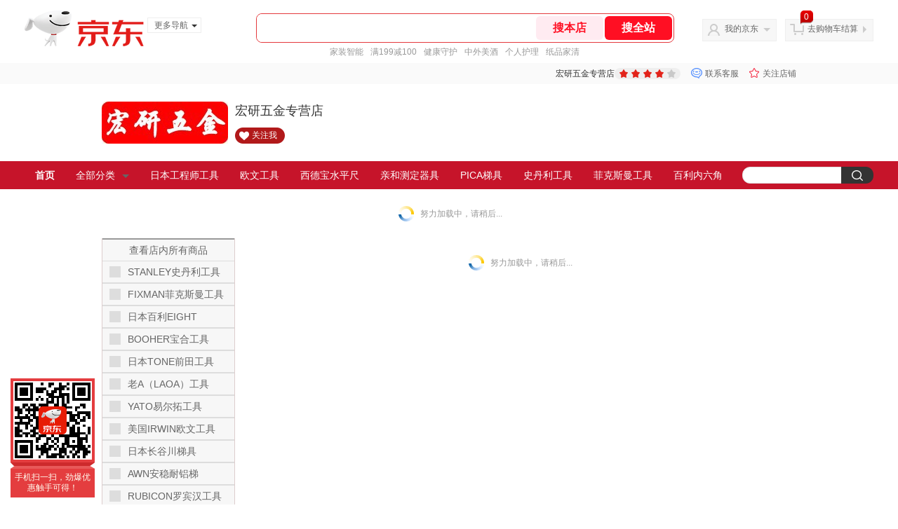

--- FILE ---
content_type: text/html; charset=utf-8
request_url: https://hongyan-e.jd.com/view_search-350630-2159250-1-0-24-1.html
body_size: 32208
content:
<!--jd测试二级浏览0121-->
<!DOCTYPE html>
<html>
<head>
    <meta http-equiv="Content-Type" content="text/html; charset=utf-8" />
    <meta http-equiv="X-UA-Compatible" content="IE=edge,chrome=1">
    <!--JA统计-->
    <script>var jdpts=new Object();jdpts._st=new Date().getTime();</script>
    <meta content="宏研五金专营店为您提供RUBICON罗宾汉工具正品商品的报价、促销、评论、导购、图片等信息,欢迎来宏研五金专营店RUBICON罗宾汉工具频道选购." name="description">
    <meta content="RUBICON罗宾汉工具,宏研五金专营店RUBICON罗宾汉工具,宏研五金专营店,京东" name="keywords">
    <title>
        			RUBICON罗宾汉工具_宏研五金专营店RUBICON罗宾汉工具【价格_图片_怎么样】- 宏研五金专营店
	    </title>
    <link rel="icon" href="//www.jd.com/favicon.ico" mce_href="//www.jd.com/favicon.ico" type="image/x-icon">

    
    <!-- LESS -->
    
    <!-- 新布局样式-->
    <link rel="stylesheet" href="//jscss.360buyimg.com/pc-shop-es/libs/normalize-css/normalize.css">
    <link rel="stylesheet" href="//jscss.360buyimg.com/pc-shop-es/css/common/layout.css">

    <!-- 头部公用 -->
    <link rel="stylesheet" type="text/css" href="//jscss.360buyimg.com/pc-shop-es/css/prev-version/??jshop.base.css?t=202509092150"/>
    <link type="text/css" rel="stylesheet" href="//jscss.360buyimg.com/static-common/??jdf/1.0.0/unit/ui-base/5.0.0/ui-base.css,jdf/1.0.0/unit/shortcut/5.0.0/shortcut.css,jdf/1.0.0/unit/global-header/5.0.0/global-header.css,jdf/1.0.0/unit/myjd/5.0.0/myjd.css,jdf/1.0.0/unit/nav/5.0.0/nav.css,jdf/1.0.0/unit/shoppingcart/5.0.0/shoppingcart.css,jdf/1.0.0/unit/global-footer/5.0.0/global-footer.css,jdf/1.0.0/unit/service/5.0.0/service.css">
    <link rel="stylesheet" type="text/css" href="//jscss.360buyimg.com/pc-shop-es/css//prev-version/??mall.base.css,mall.layout.css?t=202509092150"/>
    <link href="//storage.360buyimg.com/retail-mall/mall-common-component/prod/1.0.4/css/elevator.c708a4ea.css" rel="stylesheet" />
    <!-- dra init start -->
    <script>
        !function(){"use strict";!function(e,r,n,t){var o={pre_m:[],run:function(e){for(var r=arguments.length,n=new Array(r>1?r-1:0),t=1;t<r;t++)n[t-1]=arguments[t];o.pre_m.push({method:e,args:n})}};e[n]=o;var a=function(e,r){void 0===o[e]&&(o[e]=[]),o[e].push(r)};"addEventListener"in e&&"removeEventListener"in e&&(o.errorHandler=function(r){var n=(r=r||e.event).target||r.srcElement;n instanceof Element||n instanceof HTMLElement?a("s_err",r):a("err",r)},o.rejectionHandler=function(e){a("reject",e)},e.addEventListener("error",o.errorHandler,!0),e.addEventListener("unhandledrejection",o.rejectionHandler,!0)),"PerformanceLongTaskTiming"in e&&(o.entries=[],o.observer=new PerformanceObserver((function(e){o.entries=o.entries.concat(e.getEntries())})),o.observer.observe({entryTypes:["longtask"]}));var s=e.document.createElement("script");s.src=r,s.crossOrigin="anonymous",s.setAttribute("globalName".toLowerCase(),n),s.setAttribute("preCollect".toLowerCase(),t),e.document.getElementsByTagName("head")[0].appendChild(s)}(window,"//storage.360buyimg.com/dev-static/dra/probe-web/1.2.5/browser.js","dra","__dra_PreCollectedData__")}();
        if (window && window.dra && window.dra.run) {
            window.dra.run('init', {aid: '511cd248f24238f4c836384c0ecfc968'});
            window.dra.run('start');
        }
    </script>
    <!-- dra init end -->
    <script>
        window.pageConfig = { compatible: true, gridWideClass: 'root61',jdfVersion:'2.0.0' };
        var jshop = jshop || {};
        jshop.module = {};
    </script>
    <script type="text/javascript" src="//jscss.360buyimg.com/static-common/??jdf/1.0.0/unit/base/5.0.0/base.js,jdf/lib/jquery-1.6.4.js"> </script>
    <script src="//jscss.360buyimg.com/pc-shop-es/libs/art-template/lib/template-web.js?t=202509092150"></script>
    <!-- <script src="//static.360buyimg.com/static-mall-p/dist/libs/mustache.js/mustache.min.js"></script> -->
    <script src="//jscss.360buyimg.com/static-common/dist/isv/utils.min.js?t=202509092150"></script>
    <!--[if lte IE 7]><script type="text/javascript" src="//jscss.360buyimg.com/pc-shop-es/js/common/json2.js"></script><![endif]-->
    <script type="text/javascript" src="//jscss.360buyimg.com/pc-shop-es/libs/??seajs-combo/dist/seajs-combo.js?t=202509092150"></script>

    <script type="text/javascript" src="//jscss.360buyimg.com/pc-shop-es/js/common-utils/??CookieUtils.js,lib-v1.js,JsonUtils.js,PrototypeUtils.js,draCustomReport.js?t=202509092150"></script>

    <script>
        var pcm = CookieUtil.getCookie("pcm");
        function isMobilePhone(){
            var shopId = "103448";
            if(pcm == 1){
                return;
            } else if(pcm == 2 ){ // M版
                window.location.href = "//ok.jd.com/m/index-"+shopId+".htm";
            }

            var mFlag = window.location.hash;
            if(mFlag == '#m'){
                return;
            }
            var userAgent = navigator.userAgent;
            if(userAgent){
                userAgent = userAgent.toUpperCase();
                var mobilePhoneList = ["IOS","IPHONE","ANDROID","HARMONY","WINDOWS PHONE"];
                for(var i=0,len=mobilePhoneList.length;i<len;i++){
                    if(userAgent.indexOf(mobilePhoneList[i])>-1){
                        var cUrl = window.location.href;
                        if(cUrl.indexOf('edition=pc') != -1){
                            break;
                        }
                        var reg = /\/\/mall\.jd\.com\/index-(\d+)\.html/g,
                            result =cUrl.match(reg);
                        if(result && result.length){
                            window.location.href = "//ok.jd.com/m/index-"+shopId+".htm";
                            break;
                        }
                        var regDomain = /\/\/([\w-]+)\.jd\.com/g;
                        result = cUrl.match(regDomain);
                        if(result&&result.length){
                            window.location.href = "//ok.jd.com/m/index-"+shopId+".htm";
                            break;
                        }
                    }
                }
            }
        }
        isMobilePhone();
    </script>

    <style id="J_ModuleCSS">
        .im{line-height:29px!important;}
        /*左右栏布局*/
.right-left-mid-lay{overflow:hidden;zoom:1;}
.right-left-left{width:190px;float:left;overflow:hidden;height:200px;margin-right:7px;padding-bottom:12px;position:relative;}
.right-left-right-extra{float:right;width:789px;overflow:hidden;position:relative;padding-bottom:10px;height:200px;}
.right-left-place{position:absolute;bottom:0;left:0;}
/*左右栏布局*/
.single-place{position:absolute;bottom:0;left:0;}

.jSaleRank-109329 {background:#fff; overflow:hidden;}
.jSaleRank-109329 .jTitle{border:1px solid #DDDDDD; background:#F7F7F7; height:28px; line-height:28px; padding:0 8px; font-size:14px; overflow:hidden;}
.jSaleRank-109329 .jTitle a{color:#666;}
.jSaleRank-109329 .jTitleName{}
.jSaleRank-109329 .jTitleExtra{font-size:14px; font-weight:bold; float:right;}
.jSaleRank-109329 ul{padding:0 5px; margin-top:-1px; border:1px solid #DDDDDD; border-top:0;}
.jSaleRank-109329 li{}
.jSaleRank-109329 .jItem{position:relative; height:50px; padding:8px 0 8px 70px; zoom:1; border-top:1px dotted #DEDEDE;}
.jSaleRank-109329 .jNum{left:-3px;width:18px; height:18px; line-height:18px; background-image:url(//misc.360buyimg.com/product/skin/2012/i/newicon20130509.png); background-position:-256px -322px;text-align:center;color:#fff;font-size:10px;color:#ddd}
.jSaleRank-109329 .current .jNum{background-position:-232px -322px;color:#e4393c}
.jSaleRank-109329 .jNum, .jSaleRank-109329 .jPic{position:absolute; top:8px;}
.jSaleRank-109329 .jPic{left:15px; padding:0;}
.jSaleRank-109329 .jPic img{vertical-align:top;}
.jSaleRank-109329 .jPic img.err-product{background:url(//misc.360buyimg.com/lib/skin/e/i/error-jd.gif) no-repeat 50% 50%;}
.jSaleRank-109329 .jPic a{width:50px; height:50px; display:block; margin:0 auto;}
.jSaleRank-109329 .jGoodsInfo{}
.jSaleRank-109329 .jDesc{height:32px; line-height:1.3; font-size:12px; overflow:hidden;}
.jSaleRank-109329 .jDesc a{color:#333;}
.jSaleRank-109329 .jDesc a:hover{text-decoration:underline; color:#cc0000;}
.jSaleRank-109329 .jPrice{}
.jSaleRank-109329 .jPrice span{display:inline-block; *display:inline; *zoom:1; vertical-align:middle;}
.jSaleRank-109329 .jPrice .jsNumNo{text-decoration:none;}
.jSaleRank-109329 .jdPrice{font-size:0; font-weight:bold;}
.jSaleRank-109329 .jdPrice .jRmb{font-size:12px; line-height:normal; color:#cc0000;}
.jSaleRank-109329 .jdPrice .jText{font-size:12px; color:#666;}
.jSaleRank-109329 .jdPrice .jdNum{font-size:12px; line-height:normal; color:#cc0000;}
.jSaleRank-109329 .jdPrice .jdNumNo{font-size:12px;}
.jSaleRank-109329 .d-price-free .jRmb {
    display: none;
}

.jAnnounce-108515 {background:#fff; overflow:hidden;}
.jAnnounce-108515 .jTitle{border:1px solid #DDDDDD; background:#F7F7F7; height:28px; line-height:28px; padding:0 8px; font-size:14px; overflow:hidden;}
.jAnnounce-108515 .jTitle a{color:#666;}
.jAnnounce-108515 .jTitleName{}
.jAnnounce-108515 .jTitleExtra{font-size:14px; font-weight:bold; float:right;}
.jAnnounce-108515 ul{padding:0 5px; border:1px solid #DDDDDD; border-top:0;}
.jAnnounce-108515 li{padding:8px 0; border-top:1px dotted #DEDEDE;}
.jAnnounce-108515 .jAd{padding:5px 0;}

.userjGoodsSort-400131 {}
.userjGoodsSort-400131 .mc{border:solid 1px #ddcdcd; border-top:0;}
.userjGoodsSort-400131 .jOneLevel{font-size:14px; height:30px; line-height:30px; overflow:hidden; background:#f7f7f7; border-top:solid 2px #999;}
.userjGoodsSort-400131 .jOneLevel a{display: block; text-align: center;}
.userjGoodsSort-400131 .jOneLevelarea{border-top:solid 1px #ddd;}
.userjGoodsSort-400131 .jTwoLevel,.userjGoodsSort-400131 .noChild{font-size:14px; height:30px; line-height:30px; overflow:hidden; clear:both; border-bottom:solid 1px #ddd; background:#f7f7f7; cursor:default;}
.userjGoodsSort-400131 .jTwoLevel.jNoBorderBottm{border-bottom:0;}
.userjGoodsSort-400131 .current{border-bottom:0;}
.userjGoodsSort-400131 .noChild .jIconArrow{background-color:#DDDDDD; background-image: none;}
.userjGoodsSort-400131 .jIconArrow{background:url(//img11.360buyimg.com/cms/g12/M00/03/1B/rBEQYVGLVKAIAAAAAAAEadAl66kAAAwKQMfK14AAASB895.gif) no-repeat;}
.userjGoodsSort-400131 .jIconArrow{width:16px; height:16px; cursor:pointer; float:left; margin:7px 0 0 10px;}
.userjGoodsSort-400131 .current .jIconArrow{background-position:0 -16px;}
.userjGoodsSort-400131 .jTwoLevel a, .userjGoodsSort-400131 .noChild a{display:block; margin-left:36px;}
.userjGoodsSort-400131 .jThreeLevel{background:#ffffff; overflow:hidden; _height:100%;}
.userjGoodsSort-400131 .jThreeLevel li{height:24px; line-height:24px; overflow:hidden;}
.userjGoodsSort-400131 .jThreeLevel a{display:block; color:#333; padding:0 10px 0 36px;}
.userjGoodsSort-400131 .jThreeLevel a:hover,.userjGoodsSort-400131 a.selected{color:#e4393c;}
.userjGoodsSort-400131 .jTwoLevel em, .userjGoodsSort-400131 .jThreeLevel em{color:#999; margin-left:2px;}
.userjGoodsSort-400131 .jOneLevelarea a:hover em{color:#e4393c;}

.sh-head-menu-922476 ul,
.sh-head-menu-922476 ol,
.sh-head-menu-922476 dl,
.sh-head-menu-922476 li,
.sh-head-menu-922476 dt,
.sh-head-menu-922476 dd {
margin: 0;
padding: 0;
list-style: none;
}
.sh-head-menu-922476 .sh-hd-container {
background-color: #fff;
}
.sh-head-menu-922476 a {
text-decoration: none;
color: #666666;
}
.sh-head-menu-922476 {
width: 100%;
}
.sh-head-menu-922476 .sh-hd-wrap {
font: 14px/1.5 '\5fae\8f6f\96c5\9ed1', Arial, sans-serif;
position: relative;
margin: 0 auto;
height: 40px;
font-size: 14px;
color: #333;
width: 1210px;
}
.sh-head-menu-922476 .menu-list {
width: 100%;
height: 40px;
list-style: none;
}
.sh-head-menu-922476 .mc {
overflow: visible;
}
.sh-head-menu-922476 .menu-list .menu {
float: left;
line-height: 24px;
height: 24px;
padding: 8px 0;
border-radius: 12px;
}
.sh-head-menu-922476 .menu-list .menu:hover .arrow,
.sh-head-menu-922476 .menu-list .menu .hover .arrow {
font-size: 0;
line-height: 0;
height: 0;
width: 0;
border-top: 0;
border-left: 5px dashed transparent;
border-right: 5px dashed transparent;
border-bottom: 5px solid #fff;
}
.sh-head-menu-922476 .menu-list .menu:hover .main-link,
.sh-head-menu-922476 .menu-list .menu .hover .main-link {
color: #fff !important;
background-color: #333;
}
.sh-head-menu-922476 .menu-list .menu .main-link {
position: relative;
z-index: 4;
display: block;
padding: 0 15px;
color: #333;
border-radius: 12px;
}
.sh-head-menu-922476 .menu-list .menu .home-link {
font-weight:bold;
}
.sh-head-menu-922476 .menu-list .menu .arrow {
display: inline-block;
*display: inline;
*zoom: 1;
vertical-align: middle;
margin-left: 10px;
font-size: 0;
line-height: 0;
height: 0;
width: 0;
border-bottom: 0;
border-left: 5px dashed transparent;
border-right: 5px dashed transparent;
border-top: 5px solid #666;
}
.sh-head-menu-922476 .menu-list .menu .sub-menu-wrap {
display: none;
position: absolute;
left: 0;
top: 39px;
right: 0;
z-index: 99;
padding: 20px 40px;
border: 1px solid #bebab0;
background-color: rgba(247, 242, 234, 0.9);
}
.sh-head-menu-922476 .menu-list .menu .sub-menu-wrap .sub-pannel {
float: left;
padding: 0;
_display: inline;
}
.sh-head-menu-922476 .menu-list .menu .sub-menu-wrap .sub-title {
margin-bottom: 13px;
height: 54px;
line-height: 54px;
border-bottom: dashed 1px #c9c9c9;
padding: 0 20px;
}
.sh-head-menu-922476 .menu-list .menu .sub-menu-wrap .sub-list {
padding: 0 20px;
}
.sh-head-menu-922476 .menu-list .menu .sub-menu-wrap .sub-title .sub-tit-link {
font-size: 14px;
font-weight: bold;
color: #333;
line-height: 24px;
display: inline-block;
height: 24px;
padding: 0 10px;
margin-left: -10px;
border-radius: 12px;
min-width: 74px;
}
.sh-head-menu-922476 .menu-list .menu .sub-menu-wrap .sub-title .sub-tit-link:hover {
border: solid 1px #e4393c;
color: #e4393c;
}
.sh-head-menu-922476 .menu-list .menu .sub-menu-wrap .leaf {
font-size: 12px;
height: 26px;
line-height: 26px;
}
.sh-head-menu-922476 .menu-list .menu .sub-menu-wrap .leaf .leaf-link:hover {
color: #c81623;
}
.sh-head-menu-922476 .menu-list .menu .sub-menu-wrap .all-goods-wrap {
clear: both;
padding-left: 20px;
}
.sh-head-menu-922476 .menu-list .menu .sub-menu-wrap .all-goods-wrap .all-goods-link {
font-weight: bold;
padding-left: 20px;
border: solid 1px #666;
border-radius: 12px;
height: 24px;
line-height: 24px;
padding: 0 10px;
}
.sh-head-menu-922476 .menu-list .menu:hover .sub-menu-wrap {
display: block;
}
.sh-head-menu-922476 .menu-list .menu .all-goods-link-wrap {
clear: both;
padding: 23px 20px 0;
}
.sh-head-menu-922476 .menu-list .menu .all-goods-link {
display: inline-block;
border: solid 1px #666;
height: 24px;
line-height: 24px;
border-radius: 12px;
padding: 0 10px;
margin-left: -10px;
font-weight:bold;
color: #000;
}
.sh-head-menu-922476 .s-form {
position: absolute;
top: 8px;
right: 0;
}
.sh-head-menu-922476 .s-form .s-inp {
padding: 0 0 0 10px;
width: 130px;
line-height: 22px;
height: 22px;
background-color: #ffffff;
color: #c9c9c9;
vertical-align: top;
outline: none;
border: solid 1px #e1e1e1;
border-top-left-radius: 11px;
border-bottom-left-radius: 11px;
}
.sh-head-menu-922476 .s-form .s-submit {
margin-left: -5px;
padding: 0 10px;
border: 0;
height: 24px;
width: 46px;
cursor: pointer;
border-top-right-radius: 11px;
border-bottom-right-radius: 11px;
background:#333 url("//img13.360buyimg.com/cms/jfs/t3121/284/4170076300/1201/43e1ad98/583543d4Nc7e0c1a4.png") no-repeat center;
}

[style*="2147483647"] div[hui-mod] {display: none !important;}
.j-attent-dialog-wrap{display: none;}
.sh-brand-wrap-630128 {
font: 14px/1.5 '\5fae\8f6f\96c5\9ed1', Arial, sans-serif;
height: 110px;
overflow:hidden;
position:relative;
transform: scale(1);
}
.sh-brand-wrap-630128 img {
vertical-align: middle;
}
.sh-brand-wrap-630128 .sh-brand {
position: relative;
margin: 0 auto;
width: 990px;
overflow:hidden;
}
.sh-brand-wrap-630128 .sh-hot-container {
    position: absolute;
    width: 1920px;
    text-align: center;
    left: 50%;
    margin-left: -960px;
    height: 110px;
    overflow: hidden;
}
.sh-brand-wrap-630128 .sh-hot-container .sh-hot-content {
    display: inline-block;
    width: fit-content;
    position: relative;
}
.sh-brand-wrap-630128 .sh-hot-container .hot-link{
    display: 'inline-block';
    position:absolute;
}
.sh-brand-wrap-630128 .sh-brand .shop-name-box {
position: absolute;
top: 50%;
margin-top: -30px;
height: 60px;
left: 190px;
vertical-align: top;
}
.sh-brand-wrap-630128 .sh-brand .shop-name-box .shop-name{
font-size: 18px;
color: #333;
}
.sh-brand-wrap-630128 .sh-brand .shop-logo-box {
position: absolute;
top: 50%;
margin-top: -40px;
}
.sh-brand-wrap-630128 .sh-hot-wrap img {
width: 180px;
height: 60px;
}
.sh-brand-wrap-630128 .sh-brand .hot-link {
display: 'inline-block';
position:absolute;
}
.sh-brand-wrap-630128 .sh-brand .coupons {
position: absolute;
right: 0;
top: 50%;
margin-top: -28px;
}
.sh-brand-wrap-630128 .sh-brand .coupons .coupon {
float: left;
margin-left: 10px;
}
.sh-brand-wrap-630128 .sh-brand .follow-me {
display: inline-block;
*display: inline;
*zoom: 1;
padding-left: 24px;
width: 47px;
height: 23px;
line-height: 23px;
color: #000;
font-size: 12px;
background: url([data-uri]) 0 0 no-repeat;
}
.sh-brand-wrap-630128 .sh-brand .follow-me:hover {
background-position: 0 -33px;
}
.sh-brand-wrap-630128 .sh-brand .for-light-bg {
color: #fff;
background-position: 0 -66px;
}
.sh-brand-wrap-630128 .sh-brand .m-search {
position: absolute;
right: 0;
top: 50%;
margin-top: -32px;
height: 64px;
}
.sh-brand-wrap-630128 .sh-brand .m-search .m-kw {
margin-right: -6px;
padding-left: 5px;
width: 164px;
height: 32px;
vertical-align: top;
border: 2px solid #000;
}
.sh-brand-wrap-630128 .sh-brand .m-search .m-submit {
padding: 0 15px;
border: 0;
height: 38px;
vertical-align: top;
background-color: #000;
color: #fff;
cursor: pointer;
}
.sh-brand-wrap-630128 .sh-brand .m-search .m-hw {
padding-top: 5px;
font-size: 12px;
}
.sh-brand-wrap-630128 .sh-brand .m-search .m-hw .hw-link {
margin-right: 10px;
color: #666;
}
.sh-brand-wrap-630128 .sh-brand .for-black-bg .m-kw {
border-color: #b1191a;
}
.sh-brand-wrap-630128 .sh-brand .for-black-bg .m-submit {
background-color: #b1191a;
}
.sh-brand-wrap-630128 .sh-brand .for-black-bg .m-hw .hw-link {
color: #fff;
}
.sh-brand-wrap-630128 .userDefinedArea {
 margin: 0 auto;
}

.jSearch-108495 {overflow:hidden; clear:both;}
.jSearch-108495 .mc{border:solid 1px #dfdfdf; background:#eeeeee; background:-moz-linear-gradient(top, #dfdfdf, #eeeeee); background:-webkit-gradient(linear, 0 0, 0 bottom, from(#dfdfdf), to(#eeeeee)); background:-o-linear-gradient(top, #dfdfdf, #eeeeee); filter: progid:DXImageTransform.Microsoft.gradient(startColorstr='#dfdfdf', endColorstr='#eeeeee'); padding-right:10px;}
.jSearch-108495 .jSearchArea{background:url(//img11.360buyimg.com/cms/g12/M00/03/14/rBEQYVGLE2MIAAAAAAANe5birlMAAAtbwFZnKcAAA2T055.png) right bottom no-repeat;  _filter:progid:DXImageTransform.Microsoft.AlphaImageLoader(src='//img11.360buyimg.com/cms/g12/M00/03/14/rBEQYVGLE2MIAAAAAAANe5birlMAAAtbwFZnKcAAA2T055.png'); _background-image:none; padding:12px 10px; overflow:hidden;}
.jSearch-108495 .jSearchInput{overflow:hidden; float:left;}
.jSearch-108495 input{float:left;}
.jSearch-108495 .inputSmall, .jSearch-108495 .inputMiddle{color:#999; background:#fff; height:24px; line-height:24px; padding:3px 0; text-indent:5px; font-size:14px; border:solid 1px #dfdfdf;}
.jSearch-108495 .inputSmall{width:80px; margin:0 10px;}
.jSearch-108495 .inputMiddle{width:200px;}
.jSearch-108495 input.current{color:#333;}
.jSearch-108495 .jPriceArea{float:left;}
.jSearch-108495 .jText{float:left; margin-top:8px;}
.jSearch-108495 .jWeb{float:left;}
.jSearch-108495 .jWeb input{margin:10px 3px 0 0; *margin-top:7px;}
.jSearch-108495 button{border:none; width:73px; font-size:14px; font-weight:bold; letter-spacing:4px; cursor:pointer; color:#fff; line-height:32px; height:32px; overflow:hidden; float:left; margin-left:10px; background:#dd2b2f; background:-moz-linear-gradient(top, #e33c40, #dd2b2f); background:-webkit-gradient(linear, 0 0, 0 bottom, from(#e33c40), to(#dd2b2f)); background:-o-linear-gradient(top, #e33c40, #dd2b2f); filter:progid:DXImageTransform.Microsoft.gradient(startColorstr='#e33c40', endColorstr='#dd2b2f'); -moz-border-radius:3px; -khtml-border-radius:3px; -webkit-border-radius:3px; border-radius:3px;}
.jSearch-108495 button:hover{background:#e43638; background:-moz-linear-gradient(top, #ef4e50, #e43638); background:-webkit-gradient(linear, 0 0, 0 bottom, from(#ef4e50), to(#e43638)); background:-o-linear-gradient(top, #ef4e50, #e43638); filter:progid:DXImageTransform.Microsoft.gradient(startColorstr='#ef4e50', endColorstr='#e43638');}
.jSearch-108495 button em{background:url(//img12.360buyimg.com/cms/g12/M00/03/17/rBEQYFGLQPgIAAAAAAACVnsk2AIAAAurgHDHnAAAAJ9472.png); _filter:progid:DXImageTransform.Microsoft.AlphaImageLoader(src='//img12.360buyimg.com/cms/g12/M00/03/17/rBEQYFGLQPgIAAAAAAACVnsk2AIAAAurgHDHnAAAAJ9472.png'); _background-image:none; margin-right:2px; width:20px; height:21px;}
.jSearch-108495 button em, .jSearch-108495 button span{display:inline-block; *display:inline; *zoom:1; vertical-align:middle;}
button::-moz-focus-inner{border:0; padding:0; margin:0;}
.jSearch-108495 .jHotwords{margin:8px 0 0 10px; float:left; color:#888;}
.jSearch-108495 .jHotwords a{margin:0 5px; white-space:nowrap; color:#888;}
.jSearch-108495 .jHotwords a:hover{text-decoration:underline;}

.user-jSearchList-401682 {font-family:Verdana, Geneva, sans-serif; background:#fff;}
.user-jSearchList-401682 .jModulesTitle{height:32px; line-height:32px; padding:0 10px; background:#f3f3f3; background:-moz-linear-gradient(top, #ffffff, #f3f3f3); background:-webkit-gradient(linear, 0 0, 0 bottom, from(#ffffff), to(#f3f3f3)); background:-o-linear-gradient(top, #ffffff, #f3f3f3); filter:progid:DXImageTransform.Microsoft.gradient(startColorstr='#ffffff', endColorstr='#f3f3f3'); font-size:12px; font-weight:bold;}
.user-jSearchList-401682 .jModulesTitle em{font-size:14px; font-weight:bold; color:#CC3300; margin-right:5px;}
.user-jSearchList-401682 ul{width:100%; overflow:hidden;}
.user-jSearchList-401682 li{float:left;width:240px; padding:0 10px; margin:10px 0;  border:dotted 1px #fff; border-top:dotted 1px #ddd; overflow:hidden; position:relative; _zoom:1;}
.user-jSearchList-401682 li.jCurrent{border:solid 1px #ddd; padding:0 10px; box-shadow:0 0 8px #ddd;}
.user-jSearchList-401682 .jItem{height:auto;}
.user-jSearchList-401682 .jPic{text-align:center; background:#fff; _height:100%;}
.user-jSearchList-401682 .jPic a{display:block; height:220px; padding:10px 0 5px;}
.user-jSearchList-401682 .jPic img{vertical-align:top;}
.user-jSearchList-401682 .jPic img.err-product{background: url("//misc.360buyimg.com/lib/skin/e/i/error-jd.gif") no-repeat scroll 50% 50% transparent;}

.user-jSearchList-401682 .e-attention{display:none; cursor:pointer;}
.user-jSearchList-401682 li.jCurrent .e-attention, .user-jSearchList-401682 .e-attention.current{padding:5px; font-size:12px; color:#fff; position:absolute; top:0; right:0; background:#000; opacity:0.5; filter:progid:DXImageTransform.Microsoft.alpha(opacity=50); display:block;}
.user-jSearchList-401682 li.jCurrent .e-attention:hover{opacity:1; filter:progid:DXImageTransform.Microsoft.alpha(opacity=100);}

.user-jSearchList-401682 .btn-coll{display:none; height:auto; line-height:normal; cursor:pointer;}
.user-jSearchList-401682 li.jCurrent .btn-coll{padding:5px; font-size:12px; color:#fff; position:absolute; top:0; right:0; background:#000; opacity:0.5; filter:progid:DXImageTransform.Microsoft.alpha(opacity=50); display:block;}
.user-jSearchList-401682 li.jCurrent .btn-coll:hover{opacity:1; filter:progid:DXImageTransform.Microsoft.alpha(opacity=100);}

.user-jSearchList-401682 .jScroll{height:29px; margin-bottom:10px; overflow:hidden;}
.user-jSearchList-401682 .jScrollPrev.jCurrent{background-position:-34px -126px; cursor:not-allowed;}
.user-jSearchList-401682 .jScrollPrev{background-position:0 -126px; margin-right:2px;}
.user-jSearchList-401682 .jScrollNext{background-position: -17px -126px;}
.user-jSearchList-401682 .jScrollNext.jCurrent{background-position:-51px -126px; cursor:not-allowed;}
.user-jSearchList-401682 .jScrollBtn{display:none; float:left; height:29px; text-indent:-9999px; width:16px;}
.user-jSearchList-401682 .jScrollBtn{background-image:url("//misc.360buyimg.com/201007/skin/df/i/20130606B.png"); background-repeat:no-repeat;}
.user-jSearchList-401682 .jScrollWrap{float:left; height:29px; overflow:hidden; position:relative; width:186px;}
.user-jSearchList-401682 .jScrollWrap ul{position:absolute; top:0;}
.user-jSearchList-401682 .jScrollWrap li{width:31px !important; height:31px; float:left; margin:0 !important; padding:0; border:0;}
.user-jSearchList-401682 .jScrollWrap li a{float:left; border:solid 1px #ddd; padding:1px;}
.user-jSearchList-401682 .jScrollWrap li a img{height:25px; height:25px;}
.user-jSearchList-401682 .jScrollWrap li.jCurrent a{border:1px solid #E4393C;width:25px !important;}
.user-jSearchList-401682 .jBtnArea {
    margin-top: 5px;
}
.user-jSearchList-401682 .jBtnArea a {
    float: left;
    width: 100px;
    height: 24px;
    line-height: 24px;
    text-align: center;
    font-size: 16px;
    font-weight: bold;
    color: #fff;
    background: #ed1c24;
    cursor: pointer;
}
.user-jSearchList-401682 .jGoodsInfo{margin-bottom:10px; overflow:hidden;position: relative;zoom: 1;}

.user-jSearchList-401682 .jDesc{height:32px; _height:32px; line-height:1.3; overflow:hidden; margin-bottom:5px;}
.user-jSearchList-401682 .jDesc a{font-size:12px; text-decoration:none;}
.user-jSearchList-401682 .jSlogan{color:#008700;}
.user-jSearchList-401682 .jPrice{overflow:hidden; height:20px;}
.user-jSearchList-401682 .jdPrice{font-size:14px; font-weight:bold; color:#E4393C;}
.user-jSearchList-401682 .d-price-free .jRmb{ display: none}
.user-jSearchList-401682 .jdPrice .jdNum{}
.user-jSearchList-401682 .jdPrice .jdStages {
    background: url(//img11.360buyimg.com/cms/jfs/t10759/204/2085617648/1012/751d32c6/59ef0adeNb99d5c49.png) no-repeat right center;
    display: inline-block;
    width: 54px;
    height: 16px;
    padding-left: 5px;
    color: #fff;
    text-align: center;
    vertical-align: top;
}
.user-jSearchList-401682 .jdPrice .jdNumNo{font-size:12px;}

.user-jSearchList-401682 .jExtra{height:16px; line-height:16px; overflow:hidden; padding:2px 0;}
.user-jSearchList-401682 .jExtra a{color:#005AA0; float:left; margin-top:1px; display: none;}
.user-jSearchList-401682 .jExtra span{float:left; height:15px; overflow:hidden;}
.user-jSearchList-401682 .star{margin-right:5px;}
.user-jSearchList-401682 .star .star-white{background:url("//misc.360buyimg.com/201007/skin/df/i/20130606B.png") no-repeat scroll 0 -70px transparent; width:76px;}
.user-jSearchList-401682 .star .star-yellow{background:url("//misc.360buyimg.com/201007/skin/df/i/20130606B.png") no-repeat scroll 0 -86px #FFFFFF; position:relative; z-index:1;}
.user-jSearchList-401682 .star .h1{width:15px;}
.user-jSearchList-401682 .star .h2{width:30px;}
.user-jSearchList-401682 .star .h3{width:45px;}
.user-jSearchList-401682 .star .h4{width:60px;}
.user-jSearchList-401682 .star .h5{width:76px;}

.user-jSearchList-401682 .jPage{padding:5px 10px; background:#fff; text-align:right; overflow:hidden; clear:both; font-size:14px;}
.user-jSearchList-401682 .jPage em{font-style:normal; font-weight:bold; margin-right:10px;}
.user-jSearchList-401682 .jPage a{margin:0 3px; color:#005aa0; border:solid 1px #ccc; padding:3px 8px; display:inline-block; *display:inline; zoom:1;}
.user-jSearchList-401682 .jPage .current{font-weight:bold; color:#FF6600; border:solid 1px #fff;}
.user-jSearchList-401682 .jPage a:hover{text-decoration:underline;}
.user-jSearchList-401682 .jTab{overflow:hidden; padding:10px 10px 0 10px; border-bottom:solid 1px #cecece; _height:100%;}
.user-jSearchList-401682 .jTab a, .user-jSearchList-401682 .jTab .current{padding:4px 15px; text-align:center; display:block; border:solid 1px #cecece; border-bottom:0; color:#333; float:left; margin-right:8px; font-size:14px; font-weight:bold; background:#f6f6f6; background:-moz-linear-gradient(top, #ffffff, #f6f6f6); background:-webkit-gradient(linear, 0 0, 0 bottom, from(#ffffff), to(#f6f6f6)); background:-o-linear-gradient(top, #ffffff, #f6f6f6); filter:progid:DXImageTransform.Microsoft.gradient(startColorstr='#ffffff', endColorstr='#f6f6f6');
    -moz-border-radius:3px; -khtml-border-radius:3px; -webkit-border-radius:3px; border-radius:3px; border-bottom-left-radius:0; border-bottom-right-radius:0;}
.user-jSearchList-401682 .jTab a:hover, .user-jSearchList-401682 .jTab .current{color:#fff; border:solid 1px #c60001; border-bottom:0; background:#be0000; background:-moz-linear-gradient(top, #e00000, #be0000); background:-webkit-gradient(linear, 0 0, 0 bottom, from(#e00000), to(#be0000)); background:-o-linear-gradient(top, #e00000, #be0000); filter:progid:DXImageTransform.Microsoft.gradient(startColorstr='#e00000', endColorstr='#be0000');}
.user-jSearchList-401682 .jMessageError{background:#fffdee; font-size:14px; font-weight:bold; padding:15px 10px;}
.user-jSearchList-401682 .jMessageError em{color:#dc0000; font-weight:bold;}
.user-jSearchList-401682 .jTab .current.up em{background:url(//misc.360buyimg.com/pop-shop/201007/misc/skin/i/icon.gif) repeat scroll 0 -10px transparent; display:inline-block; *display:inline; zoom:1; height:10px; margin-right:5px; width:10px; overflow:hidden; vertical-align:middle;}
.user-jSearchList-401682 .jTab .current.down em{background:url(//misc.360buyimg.com/pop-shop/201007/misc/skin/i/icon.gif) repeat scroll -10px -10px transparent; display:inline-block; *display:inline; zoom:1; height:10px; margin-right:5px; width:10px; overflow:hidden; vertical-align:middle;}



    </style>

    <!-- 业务相关 -->
    <link rel="stylesheet" type="text/css" href="//jscss.360buyimg.com/pc-shop-es/css/prev-version/??product-attention.css"/>
    <script type="text/javascript">
        seajs.use(['jdf/1.0.0/unit/globalInit/5.0.0/globalInit'],function(globalInit){
            globalInit();
        });
    </script>
    <script
            crossorigin
            type="text/javascript"
            src="//storage.360buyimg.com/hot/react/18.2.0/react.production.min.js?v=202509092150"
    ></script>
    <script
            crossorigin
            type="text/javascript"
            src="//storage.360buyimg.com/hot/react/18.2.0/react-dom.production.min.js?v=202509092150"
    ></script>
    <script
            crossorigin
            type="text/javascript"
            src="//storage.360buyimg.com/hot/tarojs/4.1.2/taro-runtime.min.js?v=202509092150"
    ></script>
    </head>

<body>
<input type="hidden"  id="JSHOP_CHANNEL_FLAG" value="jd"/>
<input type="hidden" value="350630" id="pageInstance_appId"/>
<input type="hidden" value="15650667" id="pageInstance_id"/>
<input type="hidden" id="vender_id" value="105262" />
<input type="hidden" id="shop_id" value="103448" />
<input type="hidden" id="use3DShop" value="" />
<input type="hidden" id="url3d" value="" />
<input type="hidden" id="hkFlag" value="false" />
<input type="hidden" id="mallType" value=" 1 " />
<input type="hidden" id="mainCategoryId" value="9855">
<input type="hidden" id="isFuseShop" value="false">
<input type="hidden" name="" id="J_ApplicationType" value="2"/>
<input type="hidden" value="false">
<input type="hidden" id="pinpai_brandId" value="0"/>
<input type="hidden" id="tb_id" value="0"/>

<!-- 静态资源相关 -->
<input type="hidden"  id="moduleScript" value='<script type="text/javascript" src="/jm.htm?js=/misc/js/module/goods_sort/sort.js,/misc/js/module/shop_search/shopsearch.js,/misc/js/module/shop_search/shopsearchV2.js&t=202509092150"></script>'/>
<input id="resourcePath" type="hidden" value="//jscss.360buyimg.com/pc-shop-es"/>
<input id="timestamp" type="hidden" value="202509092150"/>
<input id="testSidebar" type="hidden" value="test"/>

<div class="d-pad">
        <script type="text/javascript" src="//storage.360buyimg.com/jsresource/risk/handler.js"></script>
<script  type="text/javascript" src="//storage.360buyimg.com/webcontainer/js_security_v3_0.1.5.js"></script>
<script  type="text/javascript">window.ParamsSign=ParamsSign;</script>
<link rel="stylesheet"
	href="//storage.360buyimg.com/retail-mall/mall-common-component/pre/1.0.4/css/shortcutNew.a19ad2f9.css">
<script type="text/javascript" src="//storage.360buyimg.com/retail-mall/lib/emiter.js"></script>
<script
	src="//storage.360buyimg.com/retail-mall/mall-common-component/pre/1.0.4/js/shortcutNew.a19ad2f9.js"></script>
<div id="shortcut"></div>
<script>


	// 调用commonComponentShortcut初始化shortcut
	window.commonComponentShortcut('shortcut', {
		pageId: 'mall_jd_com',
		appId: 'mall_jd_com',
		enableA11y: true,
		enableQySwitch: false,
		enableMainSwitch: true,
		enableLoginPop: true,
		transparentBackground: false,
		whiteFont: false,
                enableQueryCart: false,
		className: 'jd-main-shortcut'
	})
</script>

<!--shortcut start-->

<div id="o-header-2013"><div id="header-2013" style="display:none;"></div></div>
<!--shortcut end-->
<script charset='utf-8' type="text/javascript" src="//static.360buyimg.com/item/assets/oldman/wza1/aria.js?appid=bfeaebea192374ec1f220455f8d5f952"></script>
<style>
#ttbar-mycity .dorpdown-layer .areamini_inter:last-of-type{
    display:none;
  }
  .jdmcc-topbar .jdmcc-topbar-wrapper {
        box-sizing: content-box;
        width: auto;
  }
</style>

    <div id="o-header-2013">
    <div id="header-2013" class="w">
        <div class="ld" id="logo-2013"><a hidefocus="true" href="//www.jd.com/" clstag="jshopmall|keycount|sv9"><img width="170" height="60" alt="京东" src="//misc.360buyimg.com/lib/img/e/logo-201305-c.png"></a><dl id="navmore"><dt>更多导航<s class="deco-01"></s></dt><dd><a href="//fashion.jd.com">服装城</a></dd><dd><a href="//channel.jd.com/chaoshi.html">食品</a></dd><dd><a href="//jr.jd.com/">金融</a></dd></dl></div>
    <script type="text/javascript">$(function(){$("#navmore").hover(function(){$(this).addClass("hover")},function(){$(this).removeClass("hover")})});</script>
        <!--logo end-->
        <div id="search-2013">
            <div class="i-search ld">
                <ul class="hide" id="shelper">
                </ul>
                <div class="form">
                    <input type="text" onkeydown="javascript:if(event.keyCode==13) search('key01');" autocomplete="off" id="key01" accesskey="s" class="text">
                    <input type="button" onclick="search('key01');return false;" class="button" value="搜全站" clstag="jshopmall|keycount|sv10">
          <input type="button" class="button01" value="搜本店" clstag="jshopmall|keycount|sv11">
                </div>
            </div>
            <div id="hotwords"></div>
        </div>
        <!--search end-->
        <div id="my360buy-2013">
            <dl>
                <dt class="ld"><s></s><a href="//home.jd.com/" clstag="jshopmall|keycount|sv12">我的京东</a><b></b></dt>
                <dd>
                    <div class="loading-style1"><b></b>加载中，请稍候...</div>
                </dd>
            </dl>
        </div>
        <!--my360buy end-->
        <div id="settleup-2013">
            <dl>
                <dt class="ld"><s></s><span class="shopping"><span id="shopping-amount">20</span></span><a id="settleup-url" href="//cart.jd.com/cart/cart.html" clstag="jshopmall|keycount|sv13">去购物车结算</a> <b></b> </dt>
                <dd>
                    <div class="prompt">
                        <div class="loading-style1"><b></b>加载中，请稍候...</div>
                    </div>
                </dd>
            </dl>
        </div>
        <!--settleup end-->
    </div>
    <!--header end-->
</div>
<style>
.root61 #search-2013 {
    width: 610px;
    padding-right: 26px;
}
#search-2013 .i-search {
    height: 40px;
    border: 1px solid #E4393C;
    border-radius: 8px;
    width: 594px;
    }
.root61 #search-2013 .i-search {
    width: 594px;
}
#search-2013 .form {
    border-radius: 8px;
    height: 40px;
}
.root61 #search-2013 .text {
    width: 390px;
    line-height: 30px;
    height:30px;

}
#search-2013 .text:focus {
    background-color: #fcfcfc;

    box-shadow: none;    
}
#search-2013 .button01 {
    height: 34px;
    position: absolute;
    margin-top: 3px;
    cursor: pointer;
    margin-left: -2px;
    color: #ff0f23;
    background: #ffebf1;
    border: none;
    font-size: 16px;
    font-weight: 600;
    cursor: pointer;
    font-family: PingFang SC;
    width: 96px;
    text-align: center;
    border-radius: 6px;
}
#search-2013 .button {
    position: absolute;
    color: #fff;
    background: #ff0f23;
    width: 96px;
    height: 34px;
    border: none;
    font-size: 16px;
    font-weight: 600;
    cursor: pointer;
    z-index: 2;
    font-family: PingFang SC;
    border-radius: 6px;
    margin-top: 3px;
    margin-right: 2px;
    right: 0;
}
</style>
<!-- header end -->

    </div>


<script type="text/javascript">
    (function(){
        $('.button01').click(function(){
            var key = jQuery.trim($('#key01').val());
            var url = "//mall.jd.com/view_search-" + 350630 + '-' + 105262 + '-' + 103448 + '-0-0-0-0-1-1-60.html';
            var key = encodeURIComponent(encodeURIComponent(key));

            if(key!='') {
                url += '?keyword=' + key;
            }
            location.href = url;
        });
    })();
</script>
<div id="J-mall-header" style="height:30px;"></div>
<!-- 品牌街今日最招牌 view-->

<!-- JSHOP店铺页面内容 -->
<div class="layout-container">
        <div class="layout-main" isfixed="0" >
        
        
        		<div >
        <div class="J_LayoutWrap d-layout-wrap layout-auto " name="新布局_通栏布局（100%）" id="201115287" prototypeId="42" area="head" layout_name="insertLayout" >
                      <div class="d-layout-row d-clearfix">
                <div class="J_LayoutArea d-layout" data-region="main">
                    <style type="text/css">
[style*="2147483647"] div[hui-mod] {display: none !important;}
.j-attent-dialog-wrap{display: none;}
.sh-brand-wrap-630128 {
font: 14px/1.5 '\5fae\8f6f\96c5\9ed1', Arial, sans-serif;
height: 110px;
overflow:hidden;
position:relative;
transform: scale(1);
}
.sh-brand-wrap-630128 img {
vertical-align: middle;
}
.sh-brand-wrap-630128 .sh-brand {
position: relative;
margin: 0 auto;
width: 990px;
overflow:hidden;
}
.sh-brand-wrap-630128 .sh-hot-container {
    position: absolute;
    width: 1920px;
    text-align: center;
    left: 50%;
    margin-left: -960px;
    height: 110px;
    overflow: hidden;
}
.sh-brand-wrap-630128 .sh-hot-container .sh-hot-content {
    display: inline-block;
    width: fit-content;
    position: relative;
}
.sh-brand-wrap-630128 .sh-hot-container .hot-link{
    display: 'inline-block';
    position:absolute;
}
.sh-brand-wrap-630128 .sh-brand .shop-name-box {
position: absolute;
top: 50%;
margin-top: -30px;
height: 60px;
left: 190px;
vertical-align: top;
}
.sh-brand-wrap-630128 .sh-brand .shop-name-box .shop-name{
font-size: 18px;
color: #333;
}
.sh-brand-wrap-630128 .sh-brand .shop-logo-box {
position: absolute;
top: 50%;
margin-top: -40px;
}
.sh-brand-wrap-630128 .sh-hot-wrap img {
width: 180px;
height: 60px;
}
.sh-brand-wrap-630128 .sh-brand .hot-link {
display: 'inline-block';
position:absolute;
}
.sh-brand-wrap-630128 .sh-brand .coupons {
position: absolute;
right: 0;
top: 50%;
margin-top: -28px;
}
.sh-brand-wrap-630128 .sh-brand .coupons .coupon {
float: left;
margin-left: 10px;
}
.sh-brand-wrap-630128 .sh-brand .follow-me {
display: inline-block;
*display: inline;
*zoom: 1;
padding-left: 24px;
width: 47px;
height: 23px;
line-height: 23px;
color: #000;
font-size: 12px;
background: url([data-uri]) 0 0 no-repeat;
}
.sh-brand-wrap-630128 .sh-brand .follow-me:hover {
background-position: 0 -33px;
}
.sh-brand-wrap-630128 .sh-brand .for-light-bg {
color: #fff;
background-position: 0 -66px;
}
.sh-brand-wrap-630128 .sh-brand .m-search {
position: absolute;
right: 0;
top: 50%;
margin-top: -32px;
height: 64px;
}
.sh-brand-wrap-630128 .sh-brand .m-search .m-kw {
margin-right: -6px;
padding-left: 5px;
width: 164px;
height: 32px;
vertical-align: top;
border: 2px solid #000;
}
.sh-brand-wrap-630128 .sh-brand .m-search .m-submit {
padding: 0 15px;
border: 0;
height: 38px;
vertical-align: top;
background-color: #000;
color: #fff;
cursor: pointer;
}
.sh-brand-wrap-630128 .sh-brand .m-search .m-hw {
padding-top: 5px;
font-size: 12px;
}
.sh-brand-wrap-630128 .sh-brand .m-search .m-hw .hw-link {
margin-right: 10px;
color: #666;
}
.sh-brand-wrap-630128 .sh-brand .for-black-bg .m-kw {
border-color: #b1191a;
}
.sh-brand-wrap-630128 .sh-brand .for-black-bg .m-submit {
background-color: #b1191a;
}
.sh-brand-wrap-630128 .sh-brand .for-black-bg .m-hw .hw-link {
color: #fff;
}
.sh-brand-wrap-630128 .userDefinedArea {
 margin: 0 auto;
}

</style>





<div onclick="log('shop_03','mall_03','105262','19268','630128')" class="fn-clear  sh-brand-wrap-630128" modeId="19268" instanceId="201115288" module-name="new_shop_signs" style="margin-bottom:0px;;margin-bottom: 0px" origin="0" moduleTemplateId="630128"
          >
    <div class="mc" style=";">
		
        
        
		
<div class="sh-brand-wrap" style="
                ">
    <div class="sh-brand sh-hot-wrap" style="height:110px;">
        <div class="shop-logo-box" style="margin-top: -30px;">
                        <a href="//mall.jd.com/index-103448.html?from=pc" class="shop-logo-link" target="_blank">
                        <img src="//img30.360buyimg.com/popshop/jfs/t595/213/685077422/5180/dae2144e/547c0914N4922929c.jpg" data-id="xxx">
        </a>
        </div>
        <div class="shop-name-box">
                            <span class="shop-name">宏研五金专营店</span>
                                        <a href="javascript:void(0);" class="follow-me for-light-bg" style="position: absolute;bottom: 0;left: 0" id="shop-signs-attention">关注我</a>
                    </div>
    </div>
</div>

<script type="text/javascript">
    function importHotZoneData() {
        $.each($('.hot-link'), function(index, item) {
            var pxArray = $(item).attr('px').split(',');
            $(item).css({
                left: pxArray[0] + 'px',
                top: pxArray[1]+ 'px',
                width: pxArray[2] - 2+ 'px',
                height: pxArray[3] - 2+ 'px'
            });
        });
    }
    importHotZoneData();
    function addAttentHtml(){
        var attentHtml = '<div class="j-attent-dialog-wrap">'
                +'<div class="attent-dialog-mask"></div>'
                +'<div class="attent-dialog">'
                +   '<div class="attent-mt">'
                +       '<span class="attent-close"  title="关闭">关闭</span>'
                +       '<span class="attent-title">提示</span>'
                +   '</div>'
                +   '<div class="attent-mc">'
                +       '<div class="attent-con">'
                +           '<span class="attent-msg"></span>'
                +           '<span class="attent-other"></span>'
                +       '</div>'
                +   '</div>'
                +'</div>'
                +'</div><div class="j-attent-tip-wrap attent-tip-wrap"><i></i></div>';

        var jAttWrap = $(".j-attent-dialog-wrap");

        if(jAttWrap.length === 0){
            jAttWrap = $(attentHtml).appendTo("body");
        }
    }
    addAttentHtml();
    function _seacrh_hot_keyword(obj){
        var base_url = "//mall.jd.com/view_search" +  "-350630" + "-105262" + "-103448"   + "-0-1-0-0-1-1-24.html";
        var keyword = $(obj).html();
        if(keyword){
            keyword = encodeURIComponent(keyword);
            keyword = encodeURIComponent(keyword);
        }else{
            keyword="";
        }
        var url = base_url + "?keyword="+keyword+"&isGlobalSearch=1";
        window.open(url);
    }

    function shop_signs_search(obj){
        var base_url = "//mall.jd.com/view_search" +  "-350630" + "-105262" + "-103448"   + "-0-1-0-0-1-1-24.html";
        var keyword = $(obj).prev().val();
        if(keyword){
            keyword = encodeURIComponent(keyword);
            keyword = encodeURIComponent(keyword);
        }else{
            keyword="";
        }
        var url = base_url + "?keyword="+keyword+"&isGlobalSearch=1";
        window.open(url);
    }

    $('.m-kw').keydown(function(e){
        if(e.keyCode==13){
            var base_url = "//mall.jd.com/view_search" +  "-350630" + "-105262" + "-103448"   + "-0-1-0-0-1-1-24.html";
            var keyword = $(this).val();
            if(keyword){
                keyword = encodeURIComponent(keyword);
                keyword = encodeURIComponent(keyword);
            }else{
                keyword="";
            }
            var url = base_url + "?keyword="+keyword+"&isGlobalSearch=1";
            window.open(url);
            return false;
        }
    });

    function _shop_attention(){
        jQuery('#shop-signs-attention').unbind('click');
        jQuery('#shop-signs-attention').click(function() {
            var that = this;
            seajs.use('//misc.360buyimg.com/jdf/1.0.0/unit/login/1.0.0/login.js', function (_login) {
                _login({
                    //firstCheck:false,
                    modal: true,//false跳转,true显示登录注册弹层
                    complete: function (c) {
                        S_ifollow.follow(that);
                        var url = "//f-mall.jd.com/rpc/vender/follow";
                        url+="?sysName=mall.jd.com&venderId=" +"103448";
                        jQuery.ajax({
                            url:url,
                            type : 'GET',
                            dataType : 'jsonp',
                            //jsonp: 'jsonpCallback',
                            success:function (data){
                                S_ifollow.requestSuccess(data);
                            },
                            error:function(){

                            }
                        });
                    }
                });
            });
        });
    }
    _shop_attention();
</script>

        
    </div>
</div>

<style type="text/css">
.sh-head-menu-922476 ul,
.sh-head-menu-922476 ol,
.sh-head-menu-922476 dl,
.sh-head-menu-922476 li,
.sh-head-menu-922476 dt,
.sh-head-menu-922476 dd {
margin: 0;
padding: 0;
list-style: none;
}
.sh-head-menu-922476 .sh-hd-container {
background-color: #fff;
}
.sh-head-menu-922476 a {
text-decoration: none;
color: #666666;
}
.sh-head-menu-922476 {
width: 100%;
}
.sh-head-menu-922476 .sh-hd-wrap {
font: 14px/1.5 '\5fae\8f6f\96c5\9ed1', Arial, sans-serif;
position: relative;
margin: 0 auto;
height: 40px;
font-size: 14px;
color: #333;
width: 1210px;
}
.sh-head-menu-922476 .menu-list {
width: 100%;
height: 40px;
list-style: none;
}
.sh-head-menu-922476 .mc {
overflow: visible;
}
.sh-head-menu-922476 .menu-list .menu {
float: left;
line-height: 24px;
height: 24px;
padding: 8px 0;
border-radius: 12px;
}
.sh-head-menu-922476 .menu-list .menu:hover .arrow,
.sh-head-menu-922476 .menu-list .menu .hover .arrow {
font-size: 0;
line-height: 0;
height: 0;
width: 0;
border-top: 0;
border-left: 5px dashed transparent;
border-right: 5px dashed transparent;
border-bottom: 5px solid #fff;
}
.sh-head-menu-922476 .menu-list .menu:hover .main-link,
.sh-head-menu-922476 .menu-list .menu .hover .main-link {
color: #fff !important;
background-color: #333;
}
.sh-head-menu-922476 .menu-list .menu .main-link {
position: relative;
z-index: 4;
display: block;
padding: 0 15px;
color: #333;
border-radius: 12px;
}
.sh-head-menu-922476 .menu-list .menu .home-link {
font-weight:bold;
}
.sh-head-menu-922476 .menu-list .menu .arrow {
display: inline-block;
*display: inline;
*zoom: 1;
vertical-align: middle;
margin-left: 10px;
font-size: 0;
line-height: 0;
height: 0;
width: 0;
border-bottom: 0;
border-left: 5px dashed transparent;
border-right: 5px dashed transparent;
border-top: 5px solid #666;
}
.sh-head-menu-922476 .menu-list .menu .sub-menu-wrap {
display: none;
position: absolute;
left: 0;
top: 39px;
right: 0;
z-index: 99;
padding: 20px 40px;
border: 1px solid #bebab0;
background-color: rgba(247, 242, 234, 0.9);
}
.sh-head-menu-922476 .menu-list .menu .sub-menu-wrap .sub-pannel {
float: left;
padding: 0;
_display: inline;
}
.sh-head-menu-922476 .menu-list .menu .sub-menu-wrap .sub-title {
margin-bottom: 13px;
height: 54px;
line-height: 54px;
border-bottom: dashed 1px #c9c9c9;
padding: 0 20px;
}
.sh-head-menu-922476 .menu-list .menu .sub-menu-wrap .sub-list {
padding: 0 20px;
}
.sh-head-menu-922476 .menu-list .menu .sub-menu-wrap .sub-title .sub-tit-link {
font-size: 14px;
font-weight: bold;
color: #333;
line-height: 24px;
display: inline-block;
height: 24px;
padding: 0 10px;
margin-left: -10px;
border-radius: 12px;
min-width: 74px;
}
.sh-head-menu-922476 .menu-list .menu .sub-menu-wrap .sub-title .sub-tit-link:hover {
border: solid 1px #e4393c;
color: #e4393c;
}
.sh-head-menu-922476 .menu-list .menu .sub-menu-wrap .leaf {
font-size: 12px;
height: 26px;
line-height: 26px;
}
.sh-head-menu-922476 .menu-list .menu .sub-menu-wrap .leaf .leaf-link:hover {
color: #c81623;
}
.sh-head-menu-922476 .menu-list .menu .sub-menu-wrap .all-goods-wrap {
clear: both;
padding-left: 20px;
}
.sh-head-menu-922476 .menu-list .menu .sub-menu-wrap .all-goods-wrap .all-goods-link {
font-weight: bold;
padding-left: 20px;
border: solid 1px #666;
border-radius: 12px;
height: 24px;
line-height: 24px;
padding: 0 10px;
}
.sh-head-menu-922476 .menu-list .menu:hover .sub-menu-wrap {
display: block;
}
.sh-head-menu-922476 .menu-list .menu .all-goods-link-wrap {
clear: both;
padding: 23px 20px 0;
}
.sh-head-menu-922476 .menu-list .menu .all-goods-link {
display: inline-block;
border: solid 1px #666;
height: 24px;
line-height: 24px;
border-radius: 12px;
padding: 0 10px;
margin-left: -10px;
font-weight:bold;
color: #000;
}
.sh-head-menu-922476 .s-form {
position: absolute;
top: 8px;
right: 0;
}
.sh-head-menu-922476 .s-form .s-inp {
padding: 0 0 0 10px;
width: 130px;
line-height: 22px;
height: 22px;
background-color: #ffffff;
color: #c9c9c9;
vertical-align: top;
outline: none;
border: solid 1px #e1e1e1;
border-top-left-radius: 11px;
border-bottom-left-radius: 11px;
}
.sh-head-menu-922476 .s-form .s-submit {
margin-left: -5px;
padding: 0 10px;
border: 0;
height: 24px;
width: 46px;
cursor: pointer;
border-top-right-radius: 11px;
border-bottom-right-radius: 11px;
background:#333 url("//img13.360buyimg.com/cms/jfs/t3121/284/4170076300/1201/43e1ad98/583543d4Nc7e0c1a4.png") no-repeat center;
}

</style>





<div onclick="log('shop_03','mall_03','105262','18169','922476')" class="fn-clear  sh-head-menu-922476" modeId="18169" instanceId="201115289" module-name="shop_link" style="margin-bottom:0px;;margin-bottom: 0px" origin="0" moduleTemplateId="922476"
          >
    <div class="mc" style=";">
		
        
        
		<div class="J_ShopHeaderLinkWithDropdown sh-hd-container" style="background-color: #C6142A">
    <div class="sh-hd-wrap">
        <ul class="menu-list">
            <li class="menu">
                <a class="main-link" style="font-weight: bold;color: #FEFEFE" href="//mall.jd.com/index-103448.html" target="_self" clstag="jshopmall|keycount|103448|xdpdh?from=pc">首页</a>
            </li>
                        <li class="menu all-cate">
                <a class="main-link" style="color: #FEFEFE" href="#" target="_self" clstag="jshopmall|keycount|103448|xdpdhqbfl">全部分类<span class="arrow"></span></a>
                <div class="sub-menu-wrap">
                                        <dl class="sub-pannel">
                        <dt class="sub-title" clstag="jshopmall|keycount|103448|xdpdhqbfl1">
                            <a href="//mall.jd.com/view_search-350630-22218865-99-1-24-1.html" target="_blank" class="sub-tit-link">STANLEY&#21490;&#20025;&#21033;&#24037;&#20855;</a>
                        </dt>
                                            </dl>
                                        <dl class="sub-pannel">
                        <dt class="sub-title" clstag="jshopmall|keycount|103448|xdpdhqbfl2">
                            <a href="//mall.jd.com/view_search-350630-17554540-99-1-24-1.html" target="_blank" class="sub-tit-link">FIXMAN&#33778;&#20811;&#26031;&#26364;&#24037;&#20855;</a>
                        </dt>
                                            </dl>
                                        <dl class="sub-pannel">
                        <dt class="sub-title" clstag="jshopmall|keycount|103448|xdpdhqbfl3">
                            <a href="//mall.jd.com/view_search-350630-23918935-99-1-24-1.html" target="_blank" class="sub-tit-link">&#26085;&#26412;&#30334;&#21033;EIGHT</a>
                        </dt>
                                            </dl>
                                        <dl class="sub-pannel">
                        <dt class="sub-title" clstag="jshopmall|keycount|103448|xdpdhqbfl4">
                            <a href="//mall.jd.com/view_search-350630-10655596-99-1-24-1.html" target="_blank" class="sub-tit-link">BOOHER&#23453;&#21512;&#24037;&#20855;</a>
                        </dt>
                                            </dl>
                                        <dl class="sub-pannel">
                        <dt class="sub-title" clstag="jshopmall|keycount|103448|xdpdhqbfl5">
                            <a href="//mall.jd.com/view_search-350630-27062706-99-1-24-1.html" target="_blank" class="sub-tit-link">&#26085;&#26412;TONE&#21069;&#30000;&#24037;&#20855;</a>
                        </dt>
                                            </dl>
                                        <dl class="sub-pannel">
                        <dt class="sub-title" clstag="jshopmall|keycount|103448|xdpdhqbfl6">
                            <a href="//mall.jd.com/view_search-350630-9262341-99-1-24-1.html" target="_blank" class="sub-tit-link">&#32769;A&#65288;LAOA&#65289;&#24037;&#20855;</a>
                        </dt>
                                            </dl>
                                        <dl class="sub-pannel">
                        <dt class="sub-title" clstag="jshopmall|keycount|103448|xdpdhqbfl7">
                            <a href="//mall.jd.com/view_search-350630-24568913-99-1-24-1.html" target="_blank" class="sub-tit-link">YATO&#26131;&#23572;&#25299;&#24037;&#20855;</a>
                        </dt>
                                            </dl>
                                        <dl class="sub-pannel">
                        <dt class="sub-title" clstag="jshopmall|keycount|103448|xdpdhqbfl8">
                            <a href="//mall.jd.com/view_search-350630-4907403-99-1-24-1.html" target="_blank" class="sub-tit-link">&#32654;&#22269;IRWIN&#27431;&#25991;&#24037;&#20855;</a>
                        </dt>
                                            </dl>
                                        <dl class="sub-pannel">
                        <dt class="sub-title" clstag="jshopmall|keycount|103448|xdpdhqbfl9">
                            <a href="//mall.jd.com/view_search-350630-24060699-99-1-24-1.html" target="_blank" class="sub-tit-link">&#26085;&#26412;&#38271;&#35895;&#24029;&#26799;&#20855;</a>
                        </dt>
                                            </dl>
                                        <dl class="sub-pannel">
                        <dt class="sub-title" clstag="jshopmall|keycount|103448|xdpdhqbfl10">
                            <a href="//mall.jd.com/view_search-350630-24036358-99-1-24-1.html" target="_blank" class="sub-tit-link">AWN&#23433;&#31283;&#32784;&#38109;&#26799;</a>
                        </dt>
                                            </dl>
                                        <dl class="sub-pannel">
                        <dt class="sub-title" clstag="jshopmall|keycount|103448|xdpdhqbfl11">
                            <a href="//mall.jd.com/view_search-350630-2159250-99-1-24-1.html" target="_blank" class="sub-tit-link">RUBICON&#32599;&#23486;&#27721;&#24037;&#20855;</a>
                        </dt>
                                            </dl>
                                        <dl class="sub-pannel">
                        <dt class="sub-title" clstag="jshopmall|keycount|103448|xdpdhqbfl12">
                            <a href="//mall.jd.com/view_search-350630-14856869-99-1-24-1.html" target="_blank" class="sub-tit-link">YouBar&#20248;&#38712;&#25197;&#21147;&#24037;&#20855;</a>
                        </dt>
                                            </dl>
                                        <dl class="sub-pannel">
                        <dt class="sub-title" clstag="jshopmall|keycount|103448|xdpdhqbfl13">
                            <a href="//mall.jd.com/view_search-350630-23865240-99-1-24-1.html" target="_blank" class="sub-tit-link">RAPID&#20048;&#26379;&#24037;&#20855;</a>
                        </dt>
                                            </dl>
                                        <dl class="sub-pannel">
                        <dt class="sub-title" clstag="jshopmall|keycount|103448|xdpdhqbfl14">
                            <a href="//mall.jd.com/view_search-350630-23942499-99-1-24-1.html" target="_blank" class="sub-tit-link">&#33521;&#22269;ECLIPSE&#19987;&#19994;&#24037;&#20855;</a>
                        </dt>
                                            </dl>
                                        <dl class="sub-pannel">
                        <dt class="sub-title" clstag="jshopmall|keycount|103448|xdpdhqbfl15">
                            <a href="//mall.jd.com/view_search-350630-23880709-99-1-24-1.html" target="_blank" class="sub-tit-link">&#32654;&#22269;TruSens(&#27888;&#28388;&#26862;&#65289;</a>
                        </dt>
                                            </dl>
                                        <dl class="sub-pannel">
                        <dt class="sub-title" clstag="jshopmall|keycount|103448|xdpdhqbfl16">
                            <a href="//mall.jd.com/view_search-350630-6079448-99-1-24-1.html" target="_blank" class="sub-tit-link">&#26085;&#26412;SHINWA&#20146;&#21644;&#37327;&#20855;</a>
                        </dt>
                                            </dl>
                                        <dl class="sub-pannel">
                        <dt class="sub-title" clstag="jshopmall|keycount|103448|xdpdhqbfl17">
                            <a href="//mall.jd.com/view_search-350630-14484721-99-1-24-1.html" target="_blank" class="sub-tit-link">&#26085;&#26412;SUNFLAG&#26032;&#40863;&#24037;&#20855;</a>
                        </dt>
                                            </dl>
                                        <dl class="sub-pannel">
                        <dt class="sub-title" clstag="jshopmall|keycount|103448|xdpdhqbfl18">
                            <a href="//mall.jd.com/view_search-350630-26371237-99-1-24-1.html" target="_blank" class="sub-tit-link">&#26085;&#26412;KDS&#32654;&#24037;&#20992;</a>
                        </dt>
                                            </dl>
                                        <dl class="sub-pannel">
                        <dt class="sub-title" clstag="jshopmall|keycount|103448|xdpdhqbfl19">
                            <a href="//mall.jd.com/view_search-350630-2159251-99-1-24-1.html" target="_blank" class="sub-tit-link">&#26085;&#26412;&#39532;&#29260;KEIBA</a>
                        </dt>
                                            </dl>
                                        <dl class="sub-pannel">
                        <dt class="sub-title" clstag="jshopmall|keycount|103448|xdpdhqbfl20">
                            <a href="//mall.jd.com/view_search-350630-3279083-99-1-24-1.html" target="_blank" class="sub-tit-link">&#26085;&#26412;&#35282;&#21033;KAKURI</a>
                        </dt>
                                            </dl>
                                        <dl class="sub-pannel">
                        <dt class="sub-title" clstag="jshopmall|keycount|103448|xdpdhqbfl21">
                            <a href="//mall.jd.com/view_search-350630-2159252-99-1-24-1.html" target="_blank" class="sub-tit-link">&#26085;&#26412;TOP&#24037;&#20855;</a>
                        </dt>
                                            </dl>
                                        <dl class="sub-pannel">
                        <dt class="sub-title" clstag="jshopmall|keycount|103448|xdpdhqbfl22">
                            <a href="//mall.jd.com/view_search-350630-5996448-99-1-24-1.html" target="_blank" class="sub-tit-link">&#24503;&#22269;&#21496;&#30331;&#21033;&#30005;&#28909;&#24037;&#20855;</a>
                        </dt>
                                            </dl>
                                        <dl class="sub-pannel">
                        <dt class="sub-title" clstag="jshopmall|keycount|103448|xdpdhqbfl23">
                            <a href="//mall.jd.com/view_search-350630-6250385-99-1-24-1.html" target="_blank" class="sub-tit-link">&#26684;&#26519;&#26031;&#30462;&#25197;&#21147;&#25203;&#25163;</a>
                        </dt>
                                            </dl>
                                        <dl class="sub-pannel">
                        <dt class="sub-title" clstag="jshopmall|keycount|103448|xdpdhqbfl24">
                            <a href="//mall.jd.com/view_search-350630-4009354-99-1-24-1.html" target="_blank" class="sub-tit-link">&#26085;&#26412;RING STAR&#24037;&#20855;&#31665;</a>
                        </dt>
                                            </dl>
                                        <dl class="sub-pannel">
                        <dt class="sub-title" clstag="jshopmall|keycount|103448|xdpdhqbfl25">
                            <a href="//mall.jd.com/view_search-350630-2680421-99-1-24-1.html" target="_blank" class="sub-tit-link">&#26085;&#26412;PICA&#26799;&#23376;&#36367;&#21488;</a>
                        </dt>
                                            </dl>
                                        <dl class="sub-pannel">
                        <dt class="sub-title" clstag="jshopmall|keycount|103448|xdpdhqbfl26">
                            <a href="//mall.jd.com/view_search-350630-6119708-99-1-24-1.html" target="_blank" class="sub-tit-link">&#26085;&#26412;STAR-M&#26408;&#24037;&#24037;&#20855;</a>
                        </dt>
                                            </dl>
                                        <dl class="sub-pannel">
                        <dt class="sub-title" clstag="jshopmall|keycount|103448|xdpdhqbfl27">
                            <a href="//mall.jd.com/view_search-350630-14565470-99-1-24-1.html" target="_blank" class="sub-tit-link">&#31934;&#26126;&#40736;&#27979;&#35797;&#20202;&#22120;/&#24037;&#20855;</a>
                        </dt>
                                            </dl>
                                        <dl class="sub-pannel">
                        <dt class="sub-title" clstag="jshopmall|keycount|103448|xdpdhqbfl28">
                            <a href="//mall.jd.com/view_search-350630-2183952-99-1-24-1.html" target="_blank" class="sub-tit-link">&#21488;&#28286;&#29233;&#28889;&#36798;</a>
                        </dt>
                                            </dl>
                                        <dl class="sub-pannel">
                        <dt class="sub-title" clstag="jshopmall|keycount|103448|xdpdhqbfl29">
                            <a href="//mall.jd.com/view_search-350630-14937307-99-1-24-1.html" target="_blank" class="sub-tit-link">&#35199;&#24503;&#23453;&#27979;&#37327;&#24037;&#20855;</a>
                        </dt>
                                            </dl>
                                        <dl class="sub-pannel">
                        <dt class="sub-title" clstag="jshopmall|keycount|103448|xdpdhqbfl30">
                            <a href="//mall.jd.com/view_search-350630-3073990-99-1-24-1.html" target="_blank" class="sub-tit-link">&#36808;&#27979;&#20202;&#22120;&#20202;&#34920;</a>
                        </dt>
                                            </dl>
                                        <dl class="sub-pannel">
                        <dt class="sub-title" clstag="jshopmall|keycount|103448|xdpdhqbfl31">
                            <a href="//mall.jd.com/view_search-350630-13856196-99-1-24-1.html" target="_blank" class="sub-tit-link">ENDURA&#21147;&#26131;&#24471;&#24037;&#20855;</a>
                        </dt>
                                            </dl>
                                        <dl class="sub-pannel">
                        <dt class="sub-title" clstag="jshopmall|keycount|103448|xdpdhqbfl32">
                            <a href="//mall.jd.com/view_search-350630-12551020-99-1-24-1.html" target="_blank" class="sub-tit-link">&#38050;&#30462;&#24037;&#20855;&#65288;SHEFFIELD&#65289;</a>
                        </dt>
                                            </dl>
                                        <dl class="sub-pannel">
                        <dt class="sub-title" clstag="jshopmall|keycount|103448|xdpdhqbfl33">
                            <a href="//mall.jd.com/view_search-350630-2159254-99-1-24-1.html" target="_blank" class="sub-tit-link">&#27979;&#35797;&#20202;&#22120;&#20202;&#34920;&#31995;&#21015;</a>
                        </dt>
                                                <dd class="sub-list">
                            <ul class="leaf-list">
                                                                <li class="leaf">
                                    <a href="//mall.jd.com/view_search-350630-2159257-99-1-24-1.html" target="_blank" class="leaf-link">&#28608;&#20809;&#27979;&#36317;&#20202;</a>
                                </li>
                                                                <li class="leaf">
                                    <a href="//mall.jd.com/view_search-350630-2159258-99-1-24-1.html" target="_blank" class="leaf-link">&#25968;&#23383;&#22411;&#19975;&#29992;&#34920;</a>
                                </li>
                                                                <li class="leaf">
                                    <a href="//mall.jd.com/view_search-350630-2159260-99-1-24-1.html" target="_blank" class="leaf-link">&#25968;&#23383;&#22411;&#38067;&#22411;&#34920;</a>
                                </li>
                                                                <li class="leaf">
                                    <a href="//mall.jd.com/view_search-350630-2159261-99-1-24-1.html" target="_blank" class="leaf-link">&#28201;&#12289;&#28287;&#24230;&#35745;</a>
                                </li>
                                                                <li class="leaf">
                                    <a href="//mall.jd.com/view_search-350630-2159262-99-1-24-1.html" target="_blank" class="leaf-link">&#39564;&#30005;&#31508;</a>
                                </li>
                                                            </ul>
                        </dd>
                                            </dl>
                                        <dl class="sub-pannel">
                        <dt class="sub-title" clstag="jshopmall|keycount|103448|xdpdhqbfl34">
                            <a href="//mall.jd.com/view_search-350630-2159276-99-1-24-1.html" target="_blank" class="sub-tit-link">&#24378;&#21147;&#30005;&#32518;&#21098;&#32447;&#38067;&#31995;&#21015;</a>
                        </dt>
                                                <dd class="sub-list">
                            <ul class="leaf-list">
                                                                <li class="leaf">
                                    <a href="//mall.jd.com/view_search-350630-2159277-99-1-24-1.html" target="_blank" class="leaf-link">&#30465;&#21147;&#26840;&#36718;&#30005;&#32518;&#21098;&#32447;&#38067;</a>
                                </li>
                                                                <li class="leaf">
                                    <a href="//mall.jd.com/view_search-350630-2159278-99-1-24-1.html" target="_blank" class="leaf-link">&#21516;&#36724;&#30005;&#32518;&#21098;&#32447;&#38067;</a>
                                </li>
                                                            </ul>
                        </dd>
                                            </dl>
                                        <dl class="sub-pannel">
                        <dt class="sub-title" clstag="jshopmall|keycount|103448|xdpdhqbfl35">
                            <a href="//mall.jd.com/view_search-350630-2159263-99-1-24-1.html" target="_blank" class="sub-tit-link">&#30005;&#23376;&#30005;&#24037;&#38067;&#31995;&#21015;</a>
                        </dt>
                                                <dd class="sub-list">
                            <ul class="leaf-list">
                                                                <li class="leaf">
                                    <a href="//mall.jd.com/view_search-350630-3110787-99-1-24-1.html" target="_blank" class="leaf-link">&#32769;&#34382;&#38067;</a>
                                </li>
                                                                <li class="leaf">
                                    <a href="//mall.jd.com/view_search-350630-2159264-99-1-24-1.html" target="_blank" class="leaf-link">&#26012;&#21475;&#38067;</a>
                                </li>
                                                                <li class="leaf">
                                    <a href="//mall.jd.com/view_search-350630-2159265-99-1-24-1.html" target="_blank" class="leaf-link">&#23574;&#22068;&#38067;</a>
                                </li>
                                                                <li class="leaf">
                                    <a href="//mall.jd.com/view_search-350630-2159267-99-1-24-1.html" target="_blank" class="leaf-link">&#27700;&#21475;&#38067;</a>
                                </li>
                                                                <li class="leaf">
                                    <a href="//mall.jd.com/view_search-350630-3110788-99-1-24-1.html" target="_blank" class="leaf-link">&#38450;&#39640;&#21387;&#32477;&#32536;&#38067;</a>
                                </li>
                                                                <li class="leaf">
                                    <a href="//mall.jd.com/view_search-350630-3866660-99-1-24-1.html" target="_blank" class="leaf-link">&#24179;&#21632;&#38067;</a>
                                </li>
                                                                <li class="leaf">
                                    <a href="//mall.jd.com/view_search-350630-3866661-99-1-24-1.html" target="_blank" class="leaf-link">&#26354;&#21475;&#38067;</a>
                                </li>
                                                                <li class="leaf">
                                    <a href="//mall.jd.com/view_search-350630-48577402-99-1-24-1.html" target="_blank" class="leaf-link">&#30005;&#24037;&#38067;</a>
                                </li>
                                                            </ul>
                        </dd>
                                            </dl>
                                        <dl class="sub-pannel">
                        <dt class="sub-title" clstag="jshopmall|keycount|103448|xdpdhqbfl36">
                            <a href="//mall.jd.com/view_search-350630-6068695-99-1-24-1.html" target="_blank" class="sub-tit-link">&#22823;&#21147;&#38067;&#31995;&#21015;</a>
                        </dt>
                                            </dl>
                                        <dl class="sub-pannel">
                        <dt class="sub-title" clstag="jshopmall|keycount|103448|xdpdhqbfl37">
                            <a href="//mall.jd.com/view_search-350630-2159279-99-1-24-1.html" target="_blank" class="sub-tit-link">&#38155;&#21033;&#20995;&#20855;&#31995;&#21015;</a>
                        </dt>
                                                <dd class="sub-list">
                            <ul class="leaf-list">
                                                                <li class="leaf">
                                    <a href="//mall.jd.com/view_search-350630-3866662-99-1-24-1.html" target="_blank" class="leaf-link">&#23567;&#22411;&#30005;&#32518;&#21098;</a>
                                </li>
                                                                <li class="leaf">
                                    <a href="//mall.jd.com/view_search-350630-2159280-99-1-24-1.html" target="_blank" class="leaf-link">&#30005;&#24037;&#20992;</a>
                                </li>
                                                                <li class="leaf">
                                    <a href="//mall.jd.com/view_search-350630-3866663-99-1-24-1.html" target="_blank" class="leaf-link">&#32654;&#24037;&#20992;</a>
                                </li>
                                                                <li class="leaf">
                                    <a href="//mall.jd.com/view_search-350630-2159283-99-1-24-1.html" target="_blank" class="leaf-link">&#21098;&#20992;</a>
                                </li>
                                                                <li class="leaf">
                                    <a href="//mall.jd.com/view_search-350630-3296162-99-1-24-1.html" target="_blank" class="leaf-link">&#38191;&#23376;&#12289;&#38191;&#29255;</a>
                                </li>
                                                                <li class="leaf">
                                    <a href="//mall.jd.com/view_search-350630-3296163-99-1-24-1.html" target="_blank" class="leaf-link">&#21032;&#20992;&#12289;&#38153;&#20992;</a>
                                </li>
                                                                <li class="leaf">
                                    <a href="//mall.jd.com/view_search-350630-3296164-99-1-24-1.html" target="_blank" class="leaf-link">&#20991;/&#38075;</a>
                                </li>
                                                            </ul>
                        </dd>
                                            </dl>
                                        <dl class="sub-pannel">
                        <dt class="sub-title" clstag="jshopmall|keycount|103448|xdpdhqbfl38">
                            <a href="//mall.jd.com/view_search-350630-2159284-99-1-24-1.html" target="_blank" class="sub-tit-link">&#30465;&#21147;&#21387;&#25509;&#24037;&#20855;&#31995;&#21015;</a>
                        </dt>
                                                <dd class="sub-list">
                            <ul class="leaf-list">
                                                                <li class="leaf">
                                    <a href="//mall.jd.com/view_search-350630-2159285-99-1-24-1.html" target="_blank" class="leaf-link">&#30005;&#35805;&#12289;&#32593;&#36335;&#21387;&#25509;&#38067;</a>
                                </li>
                                                                <li class="leaf">
                                    <a href="//mall.jd.com/view_search-350630-2159286-99-1-24-1.html" target="_blank" class="leaf-link">&#31471;&#23376;&#21387;&#25509;&#38067;</a>
                                </li>
                                                            </ul>
                        </dd>
                                            </dl>
                                        <dl class="sub-pannel">
                        <dt class="sub-title" clstag="jshopmall|keycount|103448|xdpdhqbfl39">
                            <a href="//mall.jd.com/view_search-350630-2159293-99-1-24-1.html" target="_blank" class="sub-tit-link">&#19987;&#19994;&#21093;&#32447;&#24037;&#20855;&#31995;&#21015;</a>
                        </dt>
                                                <dd class="sub-list">
                            <ul class="leaf-list">
                                                                <li class="leaf">
                                    <a href="//mall.jd.com/view_search-350630-2159294-99-1-24-1.html" target="_blank" class="leaf-link">&#23545;&#23380;&#24335;&#21093;&#32447;&#38067;</a>
                                </li>
                                                                <li class="leaf">
                                    <a href="//mall.jd.com/view_search-350630-2159295-99-1-24-1.html" target="_blank" class="leaf-link">&#33258;&#21160;&#21093;&#32447;&#38067;</a>
                                </li>
                                                                <li class="leaf">
                                    <a href="//mall.jd.com/view_search-350630-2159296-99-1-24-1.html" target="_blank" class="leaf-link">&#22810;&#21151;&#33021;&#26059;&#36716;&#24335;&#21093;&#32447;&#22120;</a>
                                </li>
                                                                <li class="leaf">
                                    <a href="//mall.jd.com/view_search-350630-3866664-99-1-24-1.html" target="_blank" class="leaf-link">&#21093;&#30382;&#22120;&#21093;&#30382;&#20992;</a>
                                </li>
                                                            </ul>
                        </dd>
                                            </dl>
                                        <dl class="sub-pannel">
                        <dt class="sub-title" clstag="jshopmall|keycount|103448|xdpdhqbfl40">
                            <a href="//mall.jd.com/view_search-350630-2159299-99-1-24-1.html" target="_blank" class="sub-tit-link">&#28938;&#25509;&#12289;&#38500;&#38177;&#24037;&#20855;&#31995;&#21015;</a>
                        </dt>
                                                <dd class="sub-list">
                            <ul class="leaf-list">
                                                                <li class="leaf">
                                    <a href="//mall.jd.com/view_search-350630-2159302-99-1-24-1.html" target="_blank" class="leaf-link">&#30005;&#28889;&#38081;</a>
                                </li>
                                                                <li class="leaf">
                                    <a href="//mall.jd.com/view_search-350630-2159303-99-1-24-1.html" target="_blank" class="leaf-link">&#28909;&#39118;&#26538;</a>
                                </li>
                                                                <li class="leaf">
                                    <a href="//mall.jd.com/view_search-350630-2159304-99-1-24-1.html" target="_blank" class="leaf-link">&#28909;&#29076;&#33014;&#26538;</a>
                                </li>
                                                                <li class="leaf">
                                    <a href="//mall.jd.com/view_search-350630-2159307-99-1-24-1.html" target="_blank" class="leaf-link">&#30005;&#27744;&#28889;&#38081;</a>
                                </li>
                                                                <li class="leaf">
                                    <a href="//mall.jd.com/view_search-350630-2159306-99-1-24-1.html" target="_blank" class="leaf-link">&#29926;&#26031;&#28889;&#38081;</a>
                                </li>
                                                                <li class="leaf">
                                    <a href="//mall.jd.com/view_search-350630-3109810-99-1-24-1.html" target="_blank" class="leaf-link">&#29926;&#26031;&#21943;&#26538;</a>
                                </li>
                                                                <li class="leaf">
                                    <a href="//mall.jd.com/view_search-350630-3109811-99-1-24-1.html" target="_blank" class="leaf-link">&#28900;&#28809;</a>
                                </li>
                                                                <li class="leaf">
                                    <a href="//mall.jd.com/view_search-350630-52229629-99-1-24-1.html" target="_blank" class="leaf-link">&#28938;&#38177;&#19997;</a>
                                </li>
                                                            </ul>
                        </dd>
                                            </dl>
                                        <dl class="sub-pannel">
                        <dt class="sub-title" clstag="jshopmall|keycount|103448|xdpdhqbfl41">
                            <a href="//mall.jd.com/view_search-350630-2159311-99-1-24-1.html" target="_blank" class="sub-tit-link">&#34746;&#19997;&#25209;&#12289;&#36215;&#23376;&#31995;&#21015;</a>
                        </dt>
                                                <dd class="sub-list">
                            <ul class="leaf-list">
                                                                <li class="leaf">
                                    <a href="//mall.jd.com/view_search-350630-2159312-99-1-24-1.html" target="_blank" class="leaf-link">&#27700;&#26230;&#26564;&#34746;&#19997;&#25209;</a>
                                </li>
                                                                <li class="leaf">
                                    <a href="//mall.jd.com/view_search-350630-2159313-99-1-24-1.html" target="_blank" class="leaf-link">&#36719;&#26564;&#36215;&#23376;</a>
                                </li>
                                                                <li class="leaf">
                                    <a href="//mall.jd.com/view_search-350630-2159314-99-1-24-1.html" target="_blank" class="leaf-link">&#31934;&#23494;&#34746;&#19997;&#25209;</a>
                                </li>
                                                                <li class="leaf">
                                    <a href="//mall.jd.com/view_search-350630-2159315-99-1-24-1.html" target="_blank" class="leaf-link">&#39640;&#21387;&#32477;&#32536;&#36215;&#23376;</a>
                                </li>
                                                                <li class="leaf">
                                    <a href="//mall.jd.com/view_search-350630-2159316-99-1-24-1.html" target="_blank" class="leaf-link">&#32452;&#21512;&#34746;&#19997;&#25209;&#31995;&#21015;</a>
                                </li>
                                                                <li class="leaf">
                                    <a href="//mall.jd.com/view_search-350630-51821624-99-1-24-1.html" target="_blank" class="leaf-link">&#27668;&#21160;&#34746;&#19997;&#20992;</a>
                                </li>
                                                            </ul>
                        </dd>
                                            </dl>
                                        <dl class="sub-pannel">
                        <dt class="sub-title" clstag="jshopmall|keycount|103448|xdpdhqbfl42">
                            <a href="//mall.jd.com/view_search-350630-2159324-99-1-24-1.html" target="_blank" class="sub-tit-link">&#22871;&#31570;&#12289;&#25203;&#25163;&#31995;&#21015;</a>
                        </dt>
                                                <dd class="sub-list">
                            <ul class="leaf-list">
                                                                <li class="leaf">
                                    <a href="//mall.jd.com/view_search-350630-2159325-99-1-24-1.html" target="_blank" class="leaf-link">&#27963;&#21160;&#25203;&#25163;</a>
                                </li>
                                                                <li class="leaf">
                                    <a href="//mall.jd.com/view_search-350630-2159326-99-1-24-1.html" target="_blank" class="leaf-link">&#26757;&#24320;&#20004;&#29992;&#25203;&#25163;</a>
                                </li>
                                                                <li class="leaf">
                                    <a href="//mall.jd.com/view_search-350630-2159328-99-1-24-1.html" target="_blank" class="leaf-link">&#25240;&#21472;&#22411;&#25203;&#25163;&#32452;</a>
                                </li>
                                                                <li class="leaf">
                                    <a href="//mall.jd.com/view_search-350630-2159329-99-1-24-1.html" target="_blank" class="leaf-link">&#20845;&#35282;&#25203;&#25163;</a>
                                </li>
                                                                <li class="leaf">
                                    <a href="//mall.jd.com/view_search-350630-2159330-99-1-24-1.html" target="_blank" class="leaf-link">&#26840;&#36718;&#25203;&#25163;</a>
                                </li>
                                                                <li class="leaf">
                                    <a href="//mall.jd.com/view_search-350630-2159331-99-1-24-1.html" target="_blank" class="leaf-link">&#22871;&#31570;&#25203;&#25163;&#24037;&#20855;&#32452;&#31995;&#21015;</a>
                                </li>
                                                            </ul>
                        </dd>
                                            </dl>
                                        <dl class="sub-pannel">
                        <dt class="sub-title" clstag="jshopmall|keycount|103448|xdpdhqbfl43">
                            <a href="//mall.jd.com/view_search-350630-2680422-99-1-24-1.html" target="_blank" class="sub-tit-link">&#26799;&#23376;&#36367;&#21488;</a>
                        </dt>
                                                <dd class="sub-list">
                            <ul class="leaf-list">
                                                                <li class="leaf">
                                    <a href="//mall.jd.com/view_search-350630-2680423-99-1-24-1.html" target="_blank" class="leaf-link">&#30452;&#26799;</a>
                                </li>
                                                                <li class="leaf">
                                    <a href="//mall.jd.com/view_search-350630-2680424-99-1-24-1.html" target="_blank" class="leaf-link">&#20108;&#36830;&#26799;</a>
                                </li>
                                                                <li class="leaf">
                                    <a href="//mall.jd.com/view_search-350630-2726894-99-1-24-1.html" target="_blank" class="leaf-link">&#20154;&#23383;&#26799;</a>
                                </li>
                                                                <li class="leaf">
                                    <a href="//mall.jd.com/view_search-350630-2680425-99-1-24-1.html" target="_blank" class="leaf-link">&#20004;&#29992;&#26799;</a>
                                </li>
                                                                <li class="leaf">
                                    <a href="//mall.jd.com/view_search-350630-2680506-99-1-24-1.html" target="_blank" class="leaf-link">&#36367;&#21488;</a>
                                </li>
                                                            </ul>
                        </dd>
                                            </dl>
                                        <dl class="sub-pannel">
                        <dt class="sub-title" clstag="jshopmall|keycount|103448|xdpdhqbfl44">
                            <a href="//mall.jd.com/view_search-350630-2159360-99-1-24-1.html" target="_blank" class="sub-tit-link">&#32508;&#21512;&#24037;&#20855;&#31995;&#21015;</a>
                        </dt>
                                                <dd class="sub-list">
                            <ul class="leaf-list">
                                                                <li class="leaf">
                                    <a href="//mall.jd.com/view_search-350630-2159362-99-1-24-1.html" target="_blank" class="leaf-link">&#38180;&#23376;</a>
                                </li>
                                                                <li class="leaf">
                                    <a href="//mall.jd.com/view_search-350630-2159365-99-1-24-1.html" target="_blank" class="leaf-link">&#21345;&#31783;&#38067;</a>
                                </li>
                                                                <li class="leaf">
                                    <a href="//mall.jd.com/view_search-350630-2159366-99-1-24-1.html" target="_blank" class="leaf-link">&#25166;&#32447;&#26538;</a>
                                </li>
                                                                <li class="leaf">
                                    <a href="//mall.jd.com/view_search-350630-2159367-99-1-24-1.html" target="_blank" class="leaf-link">&#38086;&#38025;&#26538;</a>
                                </li>
                                                                <li class="leaf">
                                    <a href="//mall.jd.com/view_search-350630-2159368-99-1-24-1.html" target="_blank" class="leaf-link">&#26408;&#24037;&#37327;&#20855;/&#24037;&#20855;</a>
                                </li>
                                                            </ul>
                        </dd>
                                            </dl>
                                        <dl class="sub-pannel">
                        <dt class="sub-title" clstag="jshopmall|keycount|103448|xdpdhqbfl45">
                            <a href="//mall.jd.com/view_search-350630-2159369-99-1-24-1.html" target="_blank" class="sub-tit-link">&#24037;&#20855;&#31665;/&#21253;/&#36710;&#31995;&#21015;</a>
                        </dt>
                                                <dd class="sub-list">
                            <ul class="leaf-list">
                                                                <li class="leaf">
                                    <a href="//mall.jd.com/view_search-350630-2159370-99-1-24-1.html" target="_blank" class="leaf-link">&#19987;&#19994;&#24037;&#20855;&#31665;</a>
                                </li>
                                                                <li class="leaf">
                                    <a href="//mall.jd.com/view_search-350630-3866665-99-1-24-1.html" target="_blank" class="leaf-link">&#24037;&#20855;&#31354;&#21253;</a>
                                </li>
                                                                <li class="leaf">
                                    <a href="//mall.jd.com/view_search-350630-26400316-99-1-24-1.html" target="_blank" class="leaf-link">&#25910;&#32435;&#30418;&#31995;&#21015;</a>
                                </li>
                                                                <li class="leaf">
                                    <a href="//mall.jd.com/view_search-350630-26400317-99-1-24-1.html" target="_blank" class="leaf-link">&#24037;&#20855;&#36710;&#31995;&#21015;</a>
                                </li>
                                                            </ul>
                        </dd>
                                            </dl>
                                        <dl class="sub-pannel">
                        <dt class="sub-title" clstag="jshopmall|keycount|103448|xdpdhqbfl46">
                            <a href="//mall.jd.com/view_search-350630-2159376-99-1-24-1.html" target="_blank" class="sub-tit-link">&#19987;&#19994;&#22871;&#35013;&#24037;&#20855;&#32452;&#31995;&#21015;</a>
                        </dt>
                                                <dd class="sub-list">
                            <ul class="leaf-list">
                                                                <li class="leaf">
                                    <a href="//mall.jd.com/view_search-350630-2159377-99-1-24-1.html" target="_blank" class="leaf-link">&#26222;&#36890;&#23478;&#24237;&#32500;&#20462;&#24037;&#20855;&#32452;</a>
                                </li>
                                                                <li class="leaf">
                                    <a href="//mall.jd.com/view_search-350630-2159378-99-1-24-1.html" target="_blank" class="leaf-link">&#30005;&#23376;&#12289;&#30005;&#24037;&#12289;&#26426;&#20462;&#24037;&#20855;&#32452;</a>
                                </li>
                                                                <li class="leaf">
                                    <a href="//mall.jd.com/view_search-350630-2159379-99-1-24-1.html" target="_blank" class="leaf-link">&#30005;&#20449;&#12289;&#32593;&#32476;&#32500;&#20462;&#24037;&#20855;&#32452;</a>
                                </li>
                                                                <li class="leaf">
                                    <a href="//mall.jd.com/view_search-350630-2159380-99-1-24-1.html" target="_blank" class="leaf-link">&#38450;&#39640;&#21387;&#12289;&#32477;&#32536;&#24037;&#20855;&#32452;</a>
                                </li>
                                                            </ul>
                        </dd>
                                            </dl>
                                        <dl class="sub-pannel">
                        <dt class="sub-title" clstag="jshopmall|keycount|103448|xdpdhqbfl47">
                            <a href="//mall.jd.com/view_search-350630-3866655-99-1-24-1.html" target="_blank" class="sub-tit-link">&#32477;&#32536;&#24037;&#20855;/&#38450;&#29190;&#24037;&#20855;</a>
                        </dt>
                                                <dd class="sub-list">
                            <ul class="leaf-list">
                                                                <li class="leaf">
                                    <a href="//mall.jd.com/view_search-350630-3866656-99-1-24-1.html" target="_blank" class="leaf-link">&#32477;&#32536;&#25203;&#25163;/&#22871;&#31570;</a>
                                </li>
                                                                <li class="leaf">
                                    <a href="//mall.jd.com/view_search-350630-3866657-99-1-24-1.html" target="_blank" class="leaf-link">&#32477;&#32536;&#34746;&#19997;&#25209;</a>
                                </li>
                                                                <li class="leaf">
                                    <a href="//mall.jd.com/view_search-350630-3866658-99-1-24-1.html" target="_blank" class="leaf-link">&#32477;&#32536;&#38067;&#23376;</a>
                                </li>
                                                                <li class="leaf">
                                    <a href="//mall.jd.com/view_search-350630-3866659-99-1-24-1.html" target="_blank" class="leaf-link">&#32477;&#32536;&#22871;&#35013;&#24037;&#20855;</a>
                                </li>
                                                                <li class="leaf">
                                    <a href="//mall.jd.com/view_search-350630-3869609-99-1-24-1.html" target="_blank" class="leaf-link">&#32477;&#32536;&#30005;&#24037;&#20992;</a>
                                </li>
                                                                <li class="leaf">
                                    <a href="//mall.jd.com/view_search-350630-26372602-99-1-24-1.html" target="_blank" class="leaf-link">&#38450;&#29190;&#24037;&#20855;</a>
                                </li>
                                                            </ul>
                        </dd>
                                            </dl>
                                        <dl class="sub-pannel">
                        <dt class="sub-title" clstag="jshopmall|keycount|103448|xdpdhqbfl48">
                            <a href="//mall.jd.com/view_search-350630-6387852-99-1-24-1.html" target="_blank" class="sub-tit-link">&#25197;&#30697;&#24037;&#20855;&#12289;&#25197;&#21147;&#25203;&#25163;</a>
                        </dt>
                                            </dl>
                                        <dl class="sub-pannel">
                        <dt class="sub-title" clstag="jshopmall|keycount|103448|xdpdhqbfl49">
                            <a href="//mall.jd.com/view_search-350630-6890888-99-1-24-1.html" target="_blank" class="sub-tit-link">&#26085;&#26412;ENGINEER&#24037;&#31243;&#24072;</a>
                        </dt>
                                            </dl>
                                        <div class="all-goods-wrap">
                        <a target="_blank" href="//mall.jd.com/view_search-350630-0-99-1-24-1.html" class="all-goods-link">查看所有商品</a>
                    </div>
                </div>
            </li>
                                                <li class="menu" clstag="jshopmall|keycount|103448|xdpdh1">
                <a style="color: #FEFEFE" class="main-link"  target="_blank"  href="//mall.jd.com/view_search-350630-6890888-1-0-20-1.html">日本工程师工具</a>
            </li>
                        <li class="menu" clstag="jshopmall|keycount|103448|xdpdh2">
                <a style="color: #FEFEFE" class="main-link"  target="_blank"  href="//mall.jd.com/view_search-350630-4907403-1-0-20-1.html">欧文工具</a>
            </li>
                        <li class="menu" clstag="jshopmall|keycount|103448|xdpdh3">
                <a style="color: #FEFEFE" class="main-link"  target="_blank"  href="//mall.jd.com/view_search-350630-14937307-99-1-24-1.html">西德宝水平尺</a>
            </li>
                        <li class="menu" clstag="jshopmall|keycount|103448|xdpdh4">
                <a style="color: #FEFEFE" class="main-link"  target="_blank"  href="//mall.jd.com/view_search-350630-6079448-99-1-24-1.html">亲和测定器具</a>
            </li>
                        <li class="menu" clstag="jshopmall|keycount|103448|xdpdh5">
                <a style="color: #FEFEFE" class="main-link"  target="_blank"  href="//mall.jd.com/view_search-350630-2680421-99-0-24-1.html">PICA梯具</a>
            </li>
                        <li class="menu" clstag="jshopmall|keycount|103448|xdpdh6">
                <a style="color: #FEFEFE" class="main-link"  target="_blank"  href="//mall.jd.com/view_search-350630-22218865-1-0-20-1.html">史丹利工具</a>
            </li>
                        <li class="menu" clstag="jshopmall|keycount|103448|xdpdh7">
                <a style="color: #FEFEFE" class="main-link"  target="_blank"  href="//mall.jd.com/view_search-350630-17554540-1-0-20-1.html">菲克斯曼工具</a>
            </li>
                        <li class="menu" clstag="jshopmall|keycount|103448|xdpdh8">
                <a style="color: #FEFEFE" class="main-link"  target="_blank"  href="//mall.jd.com/view_search-350630-23918935-99-1-24-1.html">百利内六角</a>
            </li>
                                </ul>
                <div class="s-form">
            <div class="form-body">
                <input type="text" class="J_shopLinkSearchInput s-inp" value="" onkeydown="javascript:if(event.keyCode==13) shop_link_search();" maxlength="60" size="60">
                <input type="button" onclick="shop_link_search();" class="s-submit">
            </div>
        </div>
            </div>
</div>
<script type="text/javascript">
    function shop_link_search(){
		var prefix = "//mall.jd.com";
		if (window.location.host.indexOf("yhd.com") != -1) {
			prefix = "//mall.yhd.com";
		}
        var base_url = prefix + "/view_search" +  "-350630" + "-105262" + "-103448"   + "-0-1-0-0-1-1-24.html";
        var keyword = $('.J_shopLinkSearchInput').val();
        if(keyword){
            keyword = encodeURIComponent(keyword);
            keyword = encodeURIComponent(keyword);
        }else{
            keyword="";
        }
        var url = base_url + "?keyword="+keyword+"&isGlobalSearch=1";
        window.location.href = url;
    }
    function autoHeight(){
        var subNode = $(this).find('.sub-pannel'),
            row = subNode.length%7 === 0?(subNode.length/7):(subNode.length/7 + 1);
        var autoRowHeight = function(row) {
            var maxHeight = 0;
            for (var i = 0; i < 7; i++) {
                if ($(subNode[row*7 + i]).height() > maxHeight) {
                    maxHeight = $(subNode[row*7 + i]).height();
                }
            }
            for (var i = 0; i < 7; i++) {
                $(subNode[row*7 + i]).height(maxHeight);
            }
        };

        for (var i = 0; i < row; i++) {
            autoRowHeight(i);
        }
    }
    $(function(){
        $('.J_ShopHeaderLinkWithDropdown').each(function(idx, dp){
            var _this = $(dp);
            _this.parents('.mc,.layout-one,.J-layout').css('overflow', 'visible');
            _this.parents('.J-layout-area').css('position', 'relative').css('zIndex', 4);
        });
        $('.all-cate').hover(function(){
            autoHeight.call(this);
        });
    });
</script>
<script type="text/javascript">
    $("div[moduletemplateid='922476']").find(".thickdiv").removeClass("thickdiv");
    $("div[moduletemplateid='922476']").find(".thickframe").removeClass("thickframe");
</script>

        
    </div>
</div>


                </div>
            </div>
        </div>
		</div>
    
        
						<div >		
			<div class="J_LayoutWrap d-layout-wrap  d-enable  d-w990"  name='新布局_通栏（990）' id="201115290" prototypeId="33" area="body"   layout_name="insertLayout" >
								<div class="d-layout-row d-clearfix">
					<div class="J_LayoutArea d-layout" data-size="990" data-region="main">
						<div class="m_render_structure loading" m_render_pageInstance_id="15650667" m_render_app_id="350630" m_render_origin="0" m_render_layout_instance_id="201115291" m_render_prototype_id="51" m_render_template_id="108495" m_render_instance_id="201115291" m_render_is_search="true"><span class='icon_loading'></span><em>努力加载中，请稍后...</em></div>

					</div>
				</div>
			</div>
			</div>
			
			<div >	
		<div class="J_LayoutWrap d-layout-wrap d-enable d-w990" name="新布局_左右栏布局（190x790）"  id="201115292" prototypeId="34" area="body" layout_name="insertLayout" >
		  			<div class="d-layout-row d-mult-col d-clearfix">
				<div class="J_LayoutArea d-layout d-w190" data-size="190" data-region="left">
					<style type="text/css">
.userjGoodsSort-400131 {}
.userjGoodsSort-400131 .mc{border:solid 1px #ddcdcd; border-top:0;}
.userjGoodsSort-400131 .jOneLevel{font-size:14px; height:30px; line-height:30px; overflow:hidden; background:#f7f7f7; border-top:solid 2px #999;}
.userjGoodsSort-400131 .jOneLevel a{display: block; text-align: center;}
.userjGoodsSort-400131 .jOneLevelarea{border-top:solid 1px #ddd;}
.userjGoodsSort-400131 .jTwoLevel,.userjGoodsSort-400131 .noChild{font-size:14px; height:30px; line-height:30px; overflow:hidden; clear:both; border-bottom:solid 1px #ddd; background:#f7f7f7; cursor:default;}
.userjGoodsSort-400131 .jTwoLevel.jNoBorderBottm{border-bottom:0;}
.userjGoodsSort-400131 .current{border-bottom:0;}
.userjGoodsSort-400131 .noChild .jIconArrow{background-color:#DDDDDD; background-image: none;}
.userjGoodsSort-400131 .jIconArrow{background:url(//img11.360buyimg.com/cms/g12/M00/03/1B/rBEQYVGLVKAIAAAAAAAEadAl66kAAAwKQMfK14AAASB895.gif) no-repeat;}
.userjGoodsSort-400131 .jIconArrow{width:16px; height:16px; cursor:pointer; float:left; margin:7px 0 0 10px;}
.userjGoodsSort-400131 .current .jIconArrow{background-position:0 -16px;}
.userjGoodsSort-400131 .jTwoLevel a, .userjGoodsSort-400131 .noChild a{display:block; margin-left:36px;}
.userjGoodsSort-400131 .jThreeLevel{background:#ffffff; overflow:hidden; _height:100%;}
.userjGoodsSort-400131 .jThreeLevel li{height:24px; line-height:24px; overflow:hidden;}
.userjGoodsSort-400131 .jThreeLevel a{display:block; color:#333; padding:0 10px 0 36px;}
.userjGoodsSort-400131 .jThreeLevel a:hover,.userjGoodsSort-400131 a.selected{color:#e4393c;}
.userjGoodsSort-400131 .jTwoLevel em, .userjGoodsSort-400131 .jThreeLevel em{color:#999; margin-left:2px;}
.userjGoodsSort-400131 .jOneLevelarea a:hover em{color:#e4393c;}

</style>





<div onclick="log('shop_03','mall_03','105262','29','400131')" class="fn-clear  userjGoodsSort-400131" modeId="29" instanceId="201115293" module-name="GoodsSort" style=";margin-bottom: px" origin="0" moduleTemplateId="400131"
          >
    <div class="mc" style=";">
		
        
        
		<div class="j-module" module-function="extendMenu" module-param="{needSelected:true}" >
    <div class="jOneLevel"><h2 style="font-weight:normal;font-size:14px;"><a href="//mall.jd.com/view_search-350630-0-99-1-24-1.html">查看店内所有商品</a></h2></div>
       <div class="jOneLevelarea">
                <div class="noChild jNoBorderBottm" clstag="jshopmall|keycount|103448|dnfl1_1"><span class="jIconArrow"></span><a title="STANLEY&#21490;&#20025;&#21033;&#24037;&#20855;" href="//mall.jd.com/view_search-350630-22218865-99-1-24-1.html">STANLEY&#21490;&#20025;&#21033;&#24037;&#20855;</a></div>
            </div>
        <div class="jOneLevelarea">
                <div class="noChild jNoBorderBottm" clstag="jshopmall|keycount|103448|dnfl1_2"><span class="jIconArrow"></span><a title="FIXMAN&#33778;&#20811;&#26031;&#26364;&#24037;&#20855;" href="//mall.jd.com/view_search-350630-17554540-99-1-24-1.html">FIXMAN&#33778;&#20811;&#26031;&#26364;&#24037;&#20855;</a></div>
            </div>
        <div class="jOneLevelarea">
                <div class="noChild jNoBorderBottm" clstag="jshopmall|keycount|103448|dnfl1_3"><span class="jIconArrow"></span><a title="&#26085;&#26412;&#30334;&#21033;EIGHT" href="//mall.jd.com/view_search-350630-23918935-99-1-24-1.html">&#26085;&#26412;&#30334;&#21033;EIGHT</a></div>
            </div>
        <div class="jOneLevelarea">
                <div class="noChild jNoBorderBottm" clstag="jshopmall|keycount|103448|dnfl1_4"><span class="jIconArrow"></span><a title="BOOHER&#23453;&#21512;&#24037;&#20855;" href="//mall.jd.com/view_search-350630-10655596-99-1-24-1.html">BOOHER&#23453;&#21512;&#24037;&#20855;</a></div>
            </div>
        <div class="jOneLevelarea">
                <div class="noChild jNoBorderBottm" clstag="jshopmall|keycount|103448|dnfl1_5"><span class="jIconArrow"></span><a title="&#26085;&#26412;TONE&#21069;&#30000;&#24037;&#20855;" href="//mall.jd.com/view_search-350630-27062706-99-1-24-1.html">&#26085;&#26412;TONE&#21069;&#30000;&#24037;&#20855;</a></div>
            </div>
        <div class="jOneLevelarea">
                <div class="noChild jNoBorderBottm" clstag="jshopmall|keycount|103448|dnfl1_6"><span class="jIconArrow"></span><a title="&#32769;A&#65288;LAOA&#65289;&#24037;&#20855;" href="//mall.jd.com/view_search-350630-9262341-99-1-24-1.html">&#32769;A&#65288;LAOA&#65289;&#24037;&#20855;</a></div>
            </div>
        <div class="jOneLevelarea">
                <div class="noChild jNoBorderBottm" clstag="jshopmall|keycount|103448|dnfl1_7"><span class="jIconArrow"></span><a title="YATO&#26131;&#23572;&#25299;&#24037;&#20855;" href="//mall.jd.com/view_search-350630-24568913-99-1-24-1.html">YATO&#26131;&#23572;&#25299;&#24037;&#20855;</a></div>
            </div>
        <div class="jOneLevelarea">
                <div class="noChild jNoBorderBottm" clstag="jshopmall|keycount|103448|dnfl1_8"><span class="jIconArrow"></span><a title="&#32654;&#22269;IRWIN&#27431;&#25991;&#24037;&#20855;" href="//mall.jd.com/view_search-350630-4907403-99-1-24-1.html">&#32654;&#22269;IRWIN&#27431;&#25991;&#24037;&#20855;</a></div>
            </div>
        <div class="jOneLevelarea">
                <div class="noChild jNoBorderBottm" clstag="jshopmall|keycount|103448|dnfl1_9"><span class="jIconArrow"></span><a title="&#26085;&#26412;&#38271;&#35895;&#24029;&#26799;&#20855;" href="//mall.jd.com/view_search-350630-24060699-99-1-24-1.html">&#26085;&#26412;&#38271;&#35895;&#24029;&#26799;&#20855;</a></div>
            </div>
        <div class="jOneLevelarea">
                <div class="noChild jNoBorderBottm" clstag="jshopmall|keycount|103448|dnfl1_10"><span class="jIconArrow"></span><a title="AWN&#23433;&#31283;&#32784;&#38109;&#26799;" href="//mall.jd.com/view_search-350630-24036358-99-1-24-1.html">AWN&#23433;&#31283;&#32784;&#38109;&#26799;</a></div>
            </div>
        <div class="jOneLevelarea">
                <div class="noChild jNoBorderBottm" clstag="jshopmall|keycount|103448|dnfl1_11"><span class="jIconArrow"></span><a title="RUBICON&#32599;&#23486;&#27721;&#24037;&#20855;" href="//mall.jd.com/view_search-350630-2159250-99-1-24-1.html">RUBICON&#32599;&#23486;&#27721;&#24037;&#20855;</a></div>
            </div>
        <div class="jOneLevelarea">
                <div class="noChild jNoBorderBottm" clstag="jshopmall|keycount|103448|dnfl1_12"><span class="jIconArrow"></span><a title="YouBar&#20248;&#38712;&#25197;&#21147;&#24037;&#20855;" href="//mall.jd.com/view_search-350630-14856869-99-1-24-1.html">YouBar&#20248;&#38712;&#25197;&#21147;&#24037;&#20855;</a></div>
            </div>
        <div class="jOneLevelarea">
                <div class="noChild jNoBorderBottm" clstag="jshopmall|keycount|103448|dnfl1_13"><span class="jIconArrow"></span><a title="RAPID&#20048;&#26379;&#24037;&#20855;" href="//mall.jd.com/view_search-350630-23865240-99-1-24-1.html">RAPID&#20048;&#26379;&#24037;&#20855;</a></div>
            </div>
        <div class="jOneLevelarea">
                <div class="noChild jNoBorderBottm" clstag="jshopmall|keycount|103448|dnfl1_14"><span class="jIconArrow"></span><a title="&#33521;&#22269;ECLIPSE&#19987;&#19994;&#24037;&#20855;" href="//mall.jd.com/view_search-350630-23942499-99-1-24-1.html">&#33521;&#22269;ECLIPSE&#19987;&#19994;&#24037;&#20855;</a></div>
            </div>
        <div class="jOneLevelarea">
                <div class="noChild jNoBorderBottm" clstag="jshopmall|keycount|103448|dnfl1_15"><span class="jIconArrow"></span><a title="&#32654;&#22269;TruSens(&#27888;&#28388;&#26862;&#65289;" href="//mall.jd.com/view_search-350630-23880709-99-1-24-1.html">&#32654;&#22269;TruSens(&#27888;&#28388;&#26862;&#65289;</a></div>
            </div>
        <div class="jOneLevelarea">
                <div class="noChild jNoBorderBottm" clstag="jshopmall|keycount|103448|dnfl1_16"><span class="jIconArrow"></span><a title="&#26085;&#26412;SHINWA&#20146;&#21644;&#37327;&#20855;" href="//mall.jd.com/view_search-350630-6079448-99-1-24-1.html">&#26085;&#26412;SHINWA&#20146;&#21644;&#37327;&#20855;</a></div>
            </div>
        <div class="jOneLevelarea">
                <div class="noChild jNoBorderBottm" clstag="jshopmall|keycount|103448|dnfl1_17"><span class="jIconArrow"></span><a title="&#26085;&#26412;SUNFLAG&#26032;&#40863;&#24037;&#20855;" href="//mall.jd.com/view_search-350630-14484721-99-1-24-1.html">&#26085;&#26412;SUNFLAG&#26032;&#40863;&#24037;&#20855;</a></div>
            </div>
        <div class="jOneLevelarea">
                <div class="noChild jNoBorderBottm" clstag="jshopmall|keycount|103448|dnfl1_18"><span class="jIconArrow"></span><a title="&#26085;&#26412;KDS&#32654;&#24037;&#20992;" href="//mall.jd.com/view_search-350630-26371237-99-1-24-1.html">&#26085;&#26412;KDS&#32654;&#24037;&#20992;</a></div>
            </div>
        <div class="jOneLevelarea">
                <div class="noChild jNoBorderBottm" clstag="jshopmall|keycount|103448|dnfl1_19"><span class="jIconArrow"></span><a title="&#26085;&#26412;&#39532;&#29260;KEIBA" href="//mall.jd.com/view_search-350630-2159251-99-1-24-1.html">&#26085;&#26412;&#39532;&#29260;KEIBA</a></div>
            </div>
        <div class="jOneLevelarea">
                <div class="noChild jNoBorderBottm" clstag="jshopmall|keycount|103448|dnfl1_20"><span class="jIconArrow"></span><a title="&#26085;&#26412;&#35282;&#21033;KAKURI" href="//mall.jd.com/view_search-350630-3279083-99-1-24-1.html">&#26085;&#26412;&#35282;&#21033;KAKURI</a></div>
            </div>
        <div class="jOneLevelarea">
                <div class="noChild jNoBorderBottm" clstag="jshopmall|keycount|103448|dnfl1_21"><span class="jIconArrow"></span><a title="&#26085;&#26412;TOP&#24037;&#20855;" href="//mall.jd.com/view_search-350630-2159252-99-1-24-1.html">&#26085;&#26412;TOP&#24037;&#20855;</a></div>
            </div>
        <div class="jOneLevelarea">
                <div class="noChild jNoBorderBottm" clstag="jshopmall|keycount|103448|dnfl1_22"><span class="jIconArrow"></span><a title="&#24503;&#22269;&#21496;&#30331;&#21033;&#30005;&#28909;&#24037;&#20855;" href="//mall.jd.com/view_search-350630-5996448-99-1-24-1.html">&#24503;&#22269;&#21496;&#30331;&#21033;&#30005;&#28909;&#24037;&#20855;</a></div>
            </div>
        <div class="jOneLevelarea">
                <div class="noChild jNoBorderBottm" clstag="jshopmall|keycount|103448|dnfl1_23"><span class="jIconArrow"></span><a title="&#26684;&#26519;&#26031;&#30462;&#25197;&#21147;&#25203;&#25163;" href="//mall.jd.com/view_search-350630-6250385-99-1-24-1.html">&#26684;&#26519;&#26031;&#30462;&#25197;&#21147;&#25203;&#25163;</a></div>
            </div>
        <div class="jOneLevelarea">
                <div class="noChild jNoBorderBottm" clstag="jshopmall|keycount|103448|dnfl1_24"><span class="jIconArrow"></span><a title="&#26085;&#26412;RING STAR&#24037;&#20855;&#31665;" href="//mall.jd.com/view_search-350630-4009354-99-1-24-1.html">&#26085;&#26412;RING STAR&#24037;&#20855;&#31665;</a></div>
            </div>
        <div class="jOneLevelarea">
                <div class="noChild jNoBorderBottm" clstag="jshopmall|keycount|103448|dnfl1_25"><span class="jIconArrow"></span><a title="&#26085;&#26412;PICA&#26799;&#23376;&#36367;&#21488;" href="//mall.jd.com/view_search-350630-2680421-99-1-24-1.html">&#26085;&#26412;PICA&#26799;&#23376;&#36367;&#21488;</a></div>
            </div>
        <div class="jOneLevelarea">
                <div class="noChild jNoBorderBottm" clstag="jshopmall|keycount|103448|dnfl1_26"><span class="jIconArrow"></span><a title="&#26085;&#26412;STAR-M&#26408;&#24037;&#24037;&#20855;" href="//mall.jd.com/view_search-350630-6119708-99-1-24-1.html">&#26085;&#26412;STAR-M&#26408;&#24037;&#24037;&#20855;</a></div>
            </div>
        <div class="jOneLevelarea">
                <div class="noChild jNoBorderBottm" clstag="jshopmall|keycount|103448|dnfl1_27"><span class="jIconArrow"></span><a title="&#31934;&#26126;&#40736;&#27979;&#35797;&#20202;&#22120;/&#24037;&#20855;" href="//mall.jd.com/view_search-350630-14565470-99-1-24-1.html">&#31934;&#26126;&#40736;&#27979;&#35797;&#20202;&#22120;/&#24037;&#20855;</a></div>
            </div>
        <div class="jOneLevelarea">
                <div class="noChild jNoBorderBottm" clstag="jshopmall|keycount|103448|dnfl1_28"><span class="jIconArrow"></span><a title="&#21488;&#28286;&#29233;&#28889;&#36798;" href="//mall.jd.com/view_search-350630-2183952-99-1-24-1.html">&#21488;&#28286;&#29233;&#28889;&#36798;</a></div>
            </div>
        <div class="jOneLevelarea">
                <div class="noChild jNoBorderBottm" clstag="jshopmall|keycount|103448|dnfl1_29"><span class="jIconArrow"></span><a title="&#35199;&#24503;&#23453;&#27979;&#37327;&#24037;&#20855;" href="//mall.jd.com/view_search-350630-14937307-99-1-24-1.html">&#35199;&#24503;&#23453;&#27979;&#37327;&#24037;&#20855;</a></div>
            </div>
        <div class="jOneLevelarea">
                <div class="noChild jNoBorderBottm" clstag="jshopmall|keycount|103448|dnfl1_30"><span class="jIconArrow"></span><a title="&#36808;&#27979;&#20202;&#22120;&#20202;&#34920;" href="//mall.jd.com/view_search-350630-3073990-99-1-24-1.html">&#36808;&#27979;&#20202;&#22120;&#20202;&#34920;</a></div>
            </div>
        <div class="jOneLevelarea">
                <div class="noChild jNoBorderBottm" clstag="jshopmall|keycount|103448|dnfl1_31"><span class="jIconArrow"></span><a title="ENDURA&#21147;&#26131;&#24471;&#24037;&#20855;" href="//mall.jd.com/view_search-350630-13856196-99-1-24-1.html">ENDURA&#21147;&#26131;&#24471;&#24037;&#20855;</a></div>
            </div>
        <div class="jOneLevelarea">
                <div class="noChild jNoBorderBottm" clstag="jshopmall|keycount|103448|dnfl1_32"><span class="jIconArrow"></span><a title="&#38050;&#30462;&#24037;&#20855;&#65288;SHEFFIELD&#65289;" href="//mall.jd.com/view_search-350630-12551020-99-1-24-1.html">&#38050;&#30462;&#24037;&#20855;&#65288;SHEFFIELD&#65289;</a></div>
            </div>
        <div class="jOneLevelarea">
                <div class="jTwoLevel" clstag="jshopmall|keycount|103448|dnfl1_33"><span class="jIconArrow"></span><h2 style="font-weight:normal;font-size:14px;"><a title="&#27979;&#35797;&#20202;&#22120;&#20202;&#34920;&#31995;&#21015;" href="//mall.jd.com/view_search-350630-2159254-99-1-24-1.html">&#27979;&#35797;&#20202;&#22120;&#20202;&#34920;&#31995;&#21015;</a></h2></div>
        <div class="jThreeLevel">
             <ul>
                            <li  clstag="jshopmall|keycount|103448|dnfl2_1"><h3 style="font-weight:normal;font-size:12px;"><a cid="2159257" title="&#28608;&#20809;&#27979;&#36317;&#20202;" href="//mall.jd.com/view_search-350630-2159257-99-1-24-1.html">&#28608;&#20809;&#27979;&#36317;&#20202;</a></h3></li>
                              <li  clstag="jshopmall|keycount|103448|dnfl2_2"><h3 style="font-weight:normal;font-size:12px;"><a cid="2159258" title="&#25968;&#23383;&#22411;&#19975;&#29992;&#34920;" href="//mall.jd.com/view_search-350630-2159258-99-1-24-1.html">&#25968;&#23383;&#22411;&#19975;&#29992;&#34920;</a></h3></li>
                              <li  clstag="jshopmall|keycount|103448|dnfl2_3"><h3 style="font-weight:normal;font-size:12px;"><a cid="2159260" title="&#25968;&#23383;&#22411;&#38067;&#22411;&#34920;" href="//mall.jd.com/view_search-350630-2159260-99-1-24-1.html">&#25968;&#23383;&#22411;&#38067;&#22411;&#34920;</a></h3></li>
                              <li  clstag="jshopmall|keycount|103448|dnfl2_4"><h3 style="font-weight:normal;font-size:12px;"><a cid="2159261" title="&#28201;&#12289;&#28287;&#24230;&#35745;" href="//mall.jd.com/view_search-350630-2159261-99-1-24-1.html">&#28201;&#12289;&#28287;&#24230;&#35745;</a></h3></li>
                              <li  clstag="jshopmall|keycount|103448|dnfl2_5"><h3 style="font-weight:normal;font-size:12px;"><a cid="2159262" title="&#39564;&#30005;&#31508;" href="//mall.jd.com/view_search-350630-2159262-99-1-24-1.html">&#39564;&#30005;&#31508;</a></h3></li>
                           </ul>
        </div>
            </div>
        <div class="jOneLevelarea">
                <div class="jTwoLevel" clstag="jshopmall|keycount|103448|dnfl1_34"><span class="jIconArrow"></span><h2 style="font-weight:normal;font-size:14px;"><a title="&#24378;&#21147;&#30005;&#32518;&#21098;&#32447;&#38067;&#31995;&#21015;" href="//mall.jd.com/view_search-350630-2159276-99-1-24-1.html">&#24378;&#21147;&#30005;&#32518;&#21098;&#32447;&#38067;&#31995;&#21015;</a></h2></div>
        <div class="jThreeLevel">
             <ul>
                            <li  clstag="jshopmall|keycount|103448|dnfl2_6"><h3 style="font-weight:normal;font-size:12px;"><a cid="2159277" title="&#30465;&#21147;&#26840;&#36718;&#30005;&#32518;&#21098;&#32447;&#38067;" href="//mall.jd.com/view_search-350630-2159277-99-1-24-1.html">&#30465;&#21147;&#26840;&#36718;&#30005;&#32518;&#21098;&#32447;&#38067;</a></h3></li>
                              <li  clstag="jshopmall|keycount|103448|dnfl2_7"><h3 style="font-weight:normal;font-size:12px;"><a cid="2159278" title="&#21516;&#36724;&#30005;&#32518;&#21098;&#32447;&#38067;" href="//mall.jd.com/view_search-350630-2159278-99-1-24-1.html">&#21516;&#36724;&#30005;&#32518;&#21098;&#32447;&#38067;</a></h3></li>
                           </ul>
        </div>
            </div>
        <div class="jOneLevelarea">
                <div class="jTwoLevel" clstag="jshopmall|keycount|103448|dnfl1_35"><span class="jIconArrow"></span><h2 style="font-weight:normal;font-size:14px;"><a title="&#30005;&#23376;&#30005;&#24037;&#38067;&#31995;&#21015;" href="//mall.jd.com/view_search-350630-2159263-99-1-24-1.html">&#30005;&#23376;&#30005;&#24037;&#38067;&#31995;&#21015;</a></h2></div>
        <div class="jThreeLevel">
             <ul>
                            <li  clstag="jshopmall|keycount|103448|dnfl2_8"><h3 style="font-weight:normal;font-size:12px;"><a cid="3110787" title="&#32769;&#34382;&#38067;" href="//mall.jd.com/view_search-350630-3110787-99-1-24-1.html">&#32769;&#34382;&#38067;</a></h3></li>
                              <li  clstag="jshopmall|keycount|103448|dnfl2_9"><h3 style="font-weight:normal;font-size:12px;"><a cid="2159264" title="&#26012;&#21475;&#38067;" href="//mall.jd.com/view_search-350630-2159264-99-1-24-1.html">&#26012;&#21475;&#38067;</a></h3></li>
                              <li  clstag="jshopmall|keycount|103448|dnfl2_10"><h3 style="font-weight:normal;font-size:12px;"><a cid="2159265" title="&#23574;&#22068;&#38067;" href="//mall.jd.com/view_search-350630-2159265-99-1-24-1.html">&#23574;&#22068;&#38067;</a></h3></li>
                              <li  clstag="jshopmall|keycount|103448|dnfl2_11"><h3 style="font-weight:normal;font-size:12px;"><a cid="2159267" title="&#27700;&#21475;&#38067;" href="//mall.jd.com/view_search-350630-2159267-99-1-24-1.html">&#27700;&#21475;&#38067;</a></h3></li>
                              <li  clstag="jshopmall|keycount|103448|dnfl2_12"><h3 style="font-weight:normal;font-size:12px;"><a cid="3110788" title="&#38450;&#39640;&#21387;&#32477;&#32536;&#38067;" href="//mall.jd.com/view_search-350630-3110788-99-1-24-1.html">&#38450;&#39640;&#21387;&#32477;&#32536;&#38067;</a></h3></li>
                              <li  clstag="jshopmall|keycount|103448|dnfl2_13"><h3 style="font-weight:normal;font-size:12px;"><a cid="3866660" title="&#24179;&#21632;&#38067;" href="//mall.jd.com/view_search-350630-3866660-99-1-24-1.html">&#24179;&#21632;&#38067;</a></h3></li>
                              <li  clstag="jshopmall|keycount|103448|dnfl2_14"><h3 style="font-weight:normal;font-size:12px;"><a cid="3866661" title="&#26354;&#21475;&#38067;" href="//mall.jd.com/view_search-350630-3866661-99-1-24-1.html">&#26354;&#21475;&#38067;</a></h3></li>
                              <li  clstag="jshopmall|keycount|103448|dnfl2_15"><h3 style="font-weight:normal;font-size:12px;"><a cid="48577402" title="&#30005;&#24037;&#38067;" href="//mall.jd.com/view_search-350630-48577402-99-1-24-1.html">&#30005;&#24037;&#38067;</a></h3></li>
                           </ul>
        </div>
            </div>
        <div class="jOneLevelarea">
                <div class="noChild jNoBorderBottm" clstag="jshopmall|keycount|103448|dnfl1_36"><span class="jIconArrow"></span><a title="&#22823;&#21147;&#38067;&#31995;&#21015;" href="//mall.jd.com/view_search-350630-6068695-99-1-24-1.html">&#22823;&#21147;&#38067;&#31995;&#21015;</a></div>
            </div>
        <div class="jOneLevelarea">
                <div class="jTwoLevel" clstag="jshopmall|keycount|103448|dnfl1_37"><span class="jIconArrow"></span><h2 style="font-weight:normal;font-size:14px;"><a title="&#38155;&#21033;&#20995;&#20855;&#31995;&#21015;" href="//mall.jd.com/view_search-350630-2159279-99-1-24-1.html">&#38155;&#21033;&#20995;&#20855;&#31995;&#21015;</a></h2></div>
        <div class="jThreeLevel">
             <ul>
                            <li  clstag="jshopmall|keycount|103448|dnfl2_16"><h3 style="font-weight:normal;font-size:12px;"><a cid="3866662" title="&#23567;&#22411;&#30005;&#32518;&#21098;" href="//mall.jd.com/view_search-350630-3866662-99-1-24-1.html">&#23567;&#22411;&#30005;&#32518;&#21098;</a></h3></li>
                              <li  clstag="jshopmall|keycount|103448|dnfl2_17"><h3 style="font-weight:normal;font-size:12px;"><a cid="2159280" title="&#30005;&#24037;&#20992;" href="//mall.jd.com/view_search-350630-2159280-99-1-24-1.html">&#30005;&#24037;&#20992;</a></h3></li>
                              <li  clstag="jshopmall|keycount|103448|dnfl2_18"><h3 style="font-weight:normal;font-size:12px;"><a cid="3866663" title="&#32654;&#24037;&#20992;" href="//mall.jd.com/view_search-350630-3866663-99-1-24-1.html">&#32654;&#24037;&#20992;</a></h3></li>
                              <li  clstag="jshopmall|keycount|103448|dnfl2_19"><h3 style="font-weight:normal;font-size:12px;"><a cid="2159283" title="&#21098;&#20992;" href="//mall.jd.com/view_search-350630-2159283-99-1-24-1.html">&#21098;&#20992;</a></h3></li>
                              <li  clstag="jshopmall|keycount|103448|dnfl2_20"><h3 style="font-weight:normal;font-size:12px;"><a cid="3296162" title="&#38191;&#23376;&#12289;&#38191;&#29255;" href="//mall.jd.com/view_search-350630-3296162-99-1-24-1.html">&#38191;&#23376;&#12289;&#38191;&#29255;</a></h3></li>
                              <li  clstag="jshopmall|keycount|103448|dnfl2_21"><h3 style="font-weight:normal;font-size:12px;"><a cid="3296163" title="&#21032;&#20992;&#12289;&#38153;&#20992;" href="//mall.jd.com/view_search-350630-3296163-99-1-24-1.html">&#21032;&#20992;&#12289;&#38153;&#20992;</a></h3></li>
                              <li  clstag="jshopmall|keycount|103448|dnfl2_22"><h3 style="font-weight:normal;font-size:12px;"><a cid="3296164" title="&#20991;/&#38075;" href="//mall.jd.com/view_search-350630-3296164-99-1-24-1.html">&#20991;/&#38075;</a></h3></li>
                           </ul>
        </div>
            </div>
        <div class="jOneLevelarea">
                <div class="jTwoLevel" clstag="jshopmall|keycount|103448|dnfl1_38"><span class="jIconArrow"></span><h2 style="font-weight:normal;font-size:14px;"><a title="&#30465;&#21147;&#21387;&#25509;&#24037;&#20855;&#31995;&#21015;" href="//mall.jd.com/view_search-350630-2159284-99-1-24-1.html">&#30465;&#21147;&#21387;&#25509;&#24037;&#20855;&#31995;&#21015;</a></h2></div>
        <div class="jThreeLevel">
             <ul>
                            <li  clstag="jshopmall|keycount|103448|dnfl2_23"><h3 style="font-weight:normal;font-size:12px;"><a cid="2159285" title="&#30005;&#35805;&#12289;&#32593;&#36335;&#21387;&#25509;&#38067;" href="//mall.jd.com/view_search-350630-2159285-99-1-24-1.html">&#30005;&#35805;&#12289;&#32593;&#36335;&#21387;&#25509;&#38067;</a></h3></li>
                              <li  clstag="jshopmall|keycount|103448|dnfl2_24"><h3 style="font-weight:normal;font-size:12px;"><a cid="2159286" title="&#31471;&#23376;&#21387;&#25509;&#38067;" href="//mall.jd.com/view_search-350630-2159286-99-1-24-1.html">&#31471;&#23376;&#21387;&#25509;&#38067;</a></h3></li>
                           </ul>
        </div>
            </div>
        <div class="jOneLevelarea">
                <div class="jTwoLevel" clstag="jshopmall|keycount|103448|dnfl1_39"><span class="jIconArrow"></span><h2 style="font-weight:normal;font-size:14px;"><a title="&#19987;&#19994;&#21093;&#32447;&#24037;&#20855;&#31995;&#21015;" href="//mall.jd.com/view_search-350630-2159293-99-1-24-1.html">&#19987;&#19994;&#21093;&#32447;&#24037;&#20855;&#31995;&#21015;</a></h2></div>
        <div class="jThreeLevel">
             <ul>
                            <li  clstag="jshopmall|keycount|103448|dnfl2_25"><h3 style="font-weight:normal;font-size:12px;"><a cid="2159294" title="&#23545;&#23380;&#24335;&#21093;&#32447;&#38067;" href="//mall.jd.com/view_search-350630-2159294-99-1-24-1.html">&#23545;&#23380;&#24335;&#21093;&#32447;&#38067;</a></h3></li>
                              <li  clstag="jshopmall|keycount|103448|dnfl2_26"><h3 style="font-weight:normal;font-size:12px;"><a cid="2159295" title="&#33258;&#21160;&#21093;&#32447;&#38067;" href="//mall.jd.com/view_search-350630-2159295-99-1-24-1.html">&#33258;&#21160;&#21093;&#32447;&#38067;</a></h3></li>
                              <li  clstag="jshopmall|keycount|103448|dnfl2_27"><h3 style="font-weight:normal;font-size:12px;"><a cid="2159296" title="&#22810;&#21151;&#33021;&#26059;&#36716;&#24335;&#21093;&#32447;&#22120;" href="//mall.jd.com/view_search-350630-2159296-99-1-24-1.html">&#22810;&#21151;&#33021;&#26059;&#36716;&#24335;&#21093;&#32447;&#22120;</a></h3></li>
                              <li  clstag="jshopmall|keycount|103448|dnfl2_28"><h3 style="font-weight:normal;font-size:12px;"><a cid="3866664" title="&#21093;&#30382;&#22120;&#21093;&#30382;&#20992;" href="//mall.jd.com/view_search-350630-3866664-99-1-24-1.html">&#21093;&#30382;&#22120;&#21093;&#30382;&#20992;</a></h3></li>
                           </ul>
        </div>
            </div>
        <div class="jOneLevelarea">
                <div class="jTwoLevel" clstag="jshopmall|keycount|103448|dnfl1_40"><span class="jIconArrow"></span><h2 style="font-weight:normal;font-size:14px;"><a title="&#28938;&#25509;&#12289;&#38500;&#38177;&#24037;&#20855;&#31995;&#21015;" href="//mall.jd.com/view_search-350630-2159299-99-1-24-1.html">&#28938;&#25509;&#12289;&#38500;&#38177;&#24037;&#20855;&#31995;&#21015;</a></h2></div>
        <div class="jThreeLevel">
             <ul>
                            <li  clstag="jshopmall|keycount|103448|dnfl2_29"><h3 style="font-weight:normal;font-size:12px;"><a cid="2159302" title="&#30005;&#28889;&#38081;" href="//mall.jd.com/view_search-350630-2159302-99-1-24-1.html">&#30005;&#28889;&#38081;</a></h3></li>
                              <li  clstag="jshopmall|keycount|103448|dnfl2_30"><h3 style="font-weight:normal;font-size:12px;"><a cid="2159303" title="&#28909;&#39118;&#26538;" href="//mall.jd.com/view_search-350630-2159303-99-1-24-1.html">&#28909;&#39118;&#26538;</a></h3></li>
                              <li  clstag="jshopmall|keycount|103448|dnfl2_31"><h3 style="font-weight:normal;font-size:12px;"><a cid="2159304" title="&#28909;&#29076;&#33014;&#26538;" href="//mall.jd.com/view_search-350630-2159304-99-1-24-1.html">&#28909;&#29076;&#33014;&#26538;</a></h3></li>
                              <li  clstag="jshopmall|keycount|103448|dnfl2_32"><h3 style="font-weight:normal;font-size:12px;"><a cid="2159307" title="&#30005;&#27744;&#28889;&#38081;" href="//mall.jd.com/view_search-350630-2159307-99-1-24-1.html">&#30005;&#27744;&#28889;&#38081;</a></h3></li>
                              <li  clstag="jshopmall|keycount|103448|dnfl2_33"><h3 style="font-weight:normal;font-size:12px;"><a cid="2159306" title="&#29926;&#26031;&#28889;&#38081;" href="//mall.jd.com/view_search-350630-2159306-99-1-24-1.html">&#29926;&#26031;&#28889;&#38081;</a></h3></li>
                              <li  clstag="jshopmall|keycount|103448|dnfl2_34"><h3 style="font-weight:normal;font-size:12px;"><a cid="3109810" title="&#29926;&#26031;&#21943;&#26538;" href="//mall.jd.com/view_search-350630-3109810-99-1-24-1.html">&#29926;&#26031;&#21943;&#26538;</a></h3></li>
                              <li  clstag="jshopmall|keycount|103448|dnfl2_35"><h3 style="font-weight:normal;font-size:12px;"><a cid="3109811" title="&#28900;&#28809;" href="//mall.jd.com/view_search-350630-3109811-99-1-24-1.html">&#28900;&#28809;</a></h3></li>
                              <li  clstag="jshopmall|keycount|103448|dnfl2_36"><h3 style="font-weight:normal;font-size:12px;"><a cid="52229629" title="&#28938;&#38177;&#19997;" href="//mall.jd.com/view_search-350630-52229629-99-1-24-1.html">&#28938;&#38177;&#19997;</a></h3></li>
                           </ul>
        </div>
            </div>
        <div class="jOneLevelarea">
                <div class="jTwoLevel" clstag="jshopmall|keycount|103448|dnfl1_41"><span class="jIconArrow"></span><h2 style="font-weight:normal;font-size:14px;"><a title="&#34746;&#19997;&#25209;&#12289;&#36215;&#23376;&#31995;&#21015;" href="//mall.jd.com/view_search-350630-2159311-99-1-24-1.html">&#34746;&#19997;&#25209;&#12289;&#36215;&#23376;&#31995;&#21015;</a></h2></div>
        <div class="jThreeLevel">
             <ul>
                            <li  clstag="jshopmall|keycount|103448|dnfl2_37"><h3 style="font-weight:normal;font-size:12px;"><a cid="2159312" title="&#27700;&#26230;&#26564;&#34746;&#19997;&#25209;" href="//mall.jd.com/view_search-350630-2159312-99-1-24-1.html">&#27700;&#26230;&#26564;&#34746;&#19997;&#25209;</a></h3></li>
                              <li  clstag="jshopmall|keycount|103448|dnfl2_38"><h3 style="font-weight:normal;font-size:12px;"><a cid="2159313" title="&#36719;&#26564;&#36215;&#23376;" href="//mall.jd.com/view_search-350630-2159313-99-1-24-1.html">&#36719;&#26564;&#36215;&#23376;</a></h3></li>
                              <li  clstag="jshopmall|keycount|103448|dnfl2_39"><h3 style="font-weight:normal;font-size:12px;"><a cid="2159314" title="&#31934;&#23494;&#34746;&#19997;&#25209;" href="//mall.jd.com/view_search-350630-2159314-99-1-24-1.html">&#31934;&#23494;&#34746;&#19997;&#25209;</a></h3></li>
                              <li  clstag="jshopmall|keycount|103448|dnfl2_40"><h3 style="font-weight:normal;font-size:12px;"><a cid="2159315" title="&#39640;&#21387;&#32477;&#32536;&#36215;&#23376;" href="//mall.jd.com/view_search-350630-2159315-99-1-24-1.html">&#39640;&#21387;&#32477;&#32536;&#36215;&#23376;</a></h3></li>
                              <li  clstag="jshopmall|keycount|103448|dnfl2_41"><h3 style="font-weight:normal;font-size:12px;"><a cid="2159316" title="&#32452;&#21512;&#34746;&#19997;&#25209;&#31995;&#21015;" href="//mall.jd.com/view_search-350630-2159316-99-1-24-1.html">&#32452;&#21512;&#34746;&#19997;&#25209;&#31995;&#21015;</a></h3></li>
                              <li  clstag="jshopmall|keycount|103448|dnfl2_42"><h3 style="font-weight:normal;font-size:12px;"><a cid="51821624" title="&#27668;&#21160;&#34746;&#19997;&#20992;" href="//mall.jd.com/view_search-350630-51821624-99-1-24-1.html">&#27668;&#21160;&#34746;&#19997;&#20992;</a></h3></li>
                           </ul>
        </div>
            </div>
        <div class="jOneLevelarea">
                <div class="jTwoLevel" clstag="jshopmall|keycount|103448|dnfl1_42"><span class="jIconArrow"></span><h2 style="font-weight:normal;font-size:14px;"><a title="&#22871;&#31570;&#12289;&#25203;&#25163;&#31995;&#21015;" href="//mall.jd.com/view_search-350630-2159324-99-1-24-1.html">&#22871;&#31570;&#12289;&#25203;&#25163;&#31995;&#21015;</a></h2></div>
        <div class="jThreeLevel">
             <ul>
                            <li  clstag="jshopmall|keycount|103448|dnfl2_43"><h3 style="font-weight:normal;font-size:12px;"><a cid="2159325" title="&#27963;&#21160;&#25203;&#25163;" href="//mall.jd.com/view_search-350630-2159325-99-1-24-1.html">&#27963;&#21160;&#25203;&#25163;</a></h3></li>
                              <li  clstag="jshopmall|keycount|103448|dnfl2_44"><h3 style="font-weight:normal;font-size:12px;"><a cid="2159326" title="&#26757;&#24320;&#20004;&#29992;&#25203;&#25163;" href="//mall.jd.com/view_search-350630-2159326-99-1-24-1.html">&#26757;&#24320;&#20004;&#29992;&#25203;&#25163;</a></h3></li>
                              <li  clstag="jshopmall|keycount|103448|dnfl2_45"><h3 style="font-weight:normal;font-size:12px;"><a cid="2159328" title="&#25240;&#21472;&#22411;&#25203;&#25163;&#32452;" href="//mall.jd.com/view_search-350630-2159328-99-1-24-1.html">&#25240;&#21472;&#22411;&#25203;&#25163;&#32452;</a></h3></li>
                              <li  clstag="jshopmall|keycount|103448|dnfl2_46"><h3 style="font-weight:normal;font-size:12px;"><a cid="2159329" title="&#20845;&#35282;&#25203;&#25163;" href="//mall.jd.com/view_search-350630-2159329-99-1-24-1.html">&#20845;&#35282;&#25203;&#25163;</a></h3></li>
                              <li  clstag="jshopmall|keycount|103448|dnfl2_47"><h3 style="font-weight:normal;font-size:12px;"><a cid="2159330" title="&#26840;&#36718;&#25203;&#25163;" href="//mall.jd.com/view_search-350630-2159330-99-1-24-1.html">&#26840;&#36718;&#25203;&#25163;</a></h3></li>
                              <li  clstag="jshopmall|keycount|103448|dnfl2_48"><h3 style="font-weight:normal;font-size:12px;"><a cid="2159331" title="&#22871;&#31570;&#25203;&#25163;&#24037;&#20855;&#32452;&#31995;&#21015;" href="//mall.jd.com/view_search-350630-2159331-99-1-24-1.html">&#22871;&#31570;&#25203;&#25163;&#24037;&#20855;&#32452;&#31995;&#21015;</a></h3></li>
                           </ul>
        </div>
            </div>
        <div class="jOneLevelarea">
                <div class="jTwoLevel" clstag="jshopmall|keycount|103448|dnfl1_43"><span class="jIconArrow"></span><h2 style="font-weight:normal;font-size:14px;"><a title="&#26799;&#23376;&#36367;&#21488;" href="//mall.jd.com/view_search-350630-2680422-99-1-24-1.html">&#26799;&#23376;&#36367;&#21488;</a></h2></div>
        <div class="jThreeLevel">
             <ul>
                            <li  clstag="jshopmall|keycount|103448|dnfl2_49"><h3 style="font-weight:normal;font-size:12px;"><a cid="2680423" title="&#30452;&#26799;" href="//mall.jd.com/view_search-350630-2680423-99-1-24-1.html">&#30452;&#26799;</a></h3></li>
                              <li  clstag="jshopmall|keycount|103448|dnfl2_50"><h3 style="font-weight:normal;font-size:12px;"><a cid="2680424" title="&#20108;&#36830;&#26799;" href="//mall.jd.com/view_search-350630-2680424-99-1-24-1.html">&#20108;&#36830;&#26799;</a></h3></li>
                              <li  clstag="jshopmall|keycount|103448|dnfl2_51"><h3 style="font-weight:normal;font-size:12px;"><a cid="2726894" title="&#20154;&#23383;&#26799;" href="//mall.jd.com/view_search-350630-2726894-99-1-24-1.html">&#20154;&#23383;&#26799;</a></h3></li>
                              <li  clstag="jshopmall|keycount|103448|dnfl2_52"><h3 style="font-weight:normal;font-size:12px;"><a cid="2680425" title="&#20004;&#29992;&#26799;" href="//mall.jd.com/view_search-350630-2680425-99-1-24-1.html">&#20004;&#29992;&#26799;</a></h3></li>
                              <li  clstag="jshopmall|keycount|103448|dnfl2_53"><h3 style="font-weight:normal;font-size:12px;"><a cid="2680506" title="&#36367;&#21488;" href="//mall.jd.com/view_search-350630-2680506-99-1-24-1.html">&#36367;&#21488;</a></h3></li>
                           </ul>
        </div>
            </div>
        <div class="jOneLevelarea">
                <div class="jTwoLevel" clstag="jshopmall|keycount|103448|dnfl1_44"><span class="jIconArrow"></span><h2 style="font-weight:normal;font-size:14px;"><a title="&#32508;&#21512;&#24037;&#20855;&#31995;&#21015;" href="//mall.jd.com/view_search-350630-2159360-99-1-24-1.html">&#32508;&#21512;&#24037;&#20855;&#31995;&#21015;</a></h2></div>
        <div class="jThreeLevel">
             <ul>
                            <li  clstag="jshopmall|keycount|103448|dnfl2_54"><h3 style="font-weight:normal;font-size:12px;"><a cid="2159362" title="&#38180;&#23376;" href="//mall.jd.com/view_search-350630-2159362-99-1-24-1.html">&#38180;&#23376;</a></h3></li>
                              <li  clstag="jshopmall|keycount|103448|dnfl2_55"><h3 style="font-weight:normal;font-size:12px;"><a cid="2159365" title="&#21345;&#31783;&#38067;" href="//mall.jd.com/view_search-350630-2159365-99-1-24-1.html">&#21345;&#31783;&#38067;</a></h3></li>
                              <li  clstag="jshopmall|keycount|103448|dnfl2_56"><h3 style="font-weight:normal;font-size:12px;"><a cid="2159366" title="&#25166;&#32447;&#26538;" href="//mall.jd.com/view_search-350630-2159366-99-1-24-1.html">&#25166;&#32447;&#26538;</a></h3></li>
                              <li  clstag="jshopmall|keycount|103448|dnfl2_57"><h3 style="font-weight:normal;font-size:12px;"><a cid="2159367" title="&#38086;&#38025;&#26538;" href="//mall.jd.com/view_search-350630-2159367-99-1-24-1.html">&#38086;&#38025;&#26538;</a></h3></li>
                              <li  clstag="jshopmall|keycount|103448|dnfl2_58"><h3 style="font-weight:normal;font-size:12px;"><a cid="2159368" title="&#26408;&#24037;&#37327;&#20855;/&#24037;&#20855;" href="//mall.jd.com/view_search-350630-2159368-99-1-24-1.html">&#26408;&#24037;&#37327;&#20855;/&#24037;&#20855;</a></h3></li>
                           </ul>
        </div>
            </div>
        <div class="jOneLevelarea">
                <div class="jTwoLevel" clstag="jshopmall|keycount|103448|dnfl1_45"><span class="jIconArrow"></span><h2 style="font-weight:normal;font-size:14px;"><a title="&#24037;&#20855;&#31665;/&#21253;/&#36710;&#31995;&#21015;" href="//mall.jd.com/view_search-350630-2159369-99-1-24-1.html">&#24037;&#20855;&#31665;/&#21253;/&#36710;&#31995;&#21015;</a></h2></div>
        <div class="jThreeLevel">
             <ul>
                            <li  clstag="jshopmall|keycount|103448|dnfl2_59"><h3 style="font-weight:normal;font-size:12px;"><a cid="2159370" title="&#19987;&#19994;&#24037;&#20855;&#31665;" href="//mall.jd.com/view_search-350630-2159370-99-1-24-1.html">&#19987;&#19994;&#24037;&#20855;&#31665;</a></h3></li>
                              <li  clstag="jshopmall|keycount|103448|dnfl2_60"><h3 style="font-weight:normal;font-size:12px;"><a cid="3866665" title="&#24037;&#20855;&#31354;&#21253;" href="//mall.jd.com/view_search-350630-3866665-99-1-24-1.html">&#24037;&#20855;&#31354;&#21253;</a></h3></li>
                              <li  clstag="jshopmall|keycount|103448|dnfl2_61"><h3 style="font-weight:normal;font-size:12px;"><a cid="26400316" title="&#25910;&#32435;&#30418;&#31995;&#21015;" href="//mall.jd.com/view_search-350630-26400316-99-1-24-1.html">&#25910;&#32435;&#30418;&#31995;&#21015;</a></h3></li>
                              <li  clstag="jshopmall|keycount|103448|dnfl2_62"><h3 style="font-weight:normal;font-size:12px;"><a cid="26400317" title="&#24037;&#20855;&#36710;&#31995;&#21015;" href="//mall.jd.com/view_search-350630-26400317-99-1-24-1.html">&#24037;&#20855;&#36710;&#31995;&#21015;</a></h3></li>
                           </ul>
        </div>
            </div>
        <div class="jOneLevelarea">
                <div class="jTwoLevel" clstag="jshopmall|keycount|103448|dnfl1_46"><span class="jIconArrow"></span><h2 style="font-weight:normal;font-size:14px;"><a title="&#19987;&#19994;&#22871;&#35013;&#24037;&#20855;&#32452;&#31995;&#21015;" href="//mall.jd.com/view_search-350630-2159376-99-1-24-1.html">&#19987;&#19994;&#22871;&#35013;&#24037;&#20855;&#32452;&#31995;&#21015;</a></h2></div>
        <div class="jThreeLevel">
             <ul>
                            <li  clstag="jshopmall|keycount|103448|dnfl2_63"><h3 style="font-weight:normal;font-size:12px;"><a cid="2159377" title="&#26222;&#36890;&#23478;&#24237;&#32500;&#20462;&#24037;&#20855;&#32452;" href="//mall.jd.com/view_search-350630-2159377-99-1-24-1.html">&#26222;&#36890;&#23478;&#24237;&#32500;&#20462;&#24037;&#20855;&#32452;</a></h3></li>
                              <li  clstag="jshopmall|keycount|103448|dnfl2_64"><h3 style="font-weight:normal;font-size:12px;"><a cid="2159378" title="&#30005;&#23376;&#12289;&#30005;&#24037;&#12289;&#26426;&#20462;&#24037;&#20855;&#32452;" href="//mall.jd.com/view_search-350630-2159378-99-1-24-1.html">&#30005;&#23376;&#12289;&#30005;&#24037;&#12289;&#26426;&#20462;&#24037;&#20855;&#32452;</a></h3></li>
                              <li  clstag="jshopmall|keycount|103448|dnfl2_65"><h3 style="font-weight:normal;font-size:12px;"><a cid="2159379" title="&#30005;&#20449;&#12289;&#32593;&#32476;&#32500;&#20462;&#24037;&#20855;&#32452;" href="//mall.jd.com/view_search-350630-2159379-99-1-24-1.html">&#30005;&#20449;&#12289;&#32593;&#32476;&#32500;&#20462;&#24037;&#20855;&#32452;</a></h3></li>
                              <li  clstag="jshopmall|keycount|103448|dnfl2_66"><h3 style="font-weight:normal;font-size:12px;"><a cid="2159380" title="&#38450;&#39640;&#21387;&#12289;&#32477;&#32536;&#24037;&#20855;&#32452;" href="//mall.jd.com/view_search-350630-2159380-99-1-24-1.html">&#38450;&#39640;&#21387;&#12289;&#32477;&#32536;&#24037;&#20855;&#32452;</a></h3></li>
                           </ul>
        </div>
            </div>
        <div class="jOneLevelarea">
                <div class="jTwoLevel" clstag="jshopmall|keycount|103448|dnfl1_47"><span class="jIconArrow"></span><h2 style="font-weight:normal;font-size:14px;"><a title="&#32477;&#32536;&#24037;&#20855;/&#38450;&#29190;&#24037;&#20855;" href="//mall.jd.com/view_search-350630-3866655-99-1-24-1.html">&#32477;&#32536;&#24037;&#20855;/&#38450;&#29190;&#24037;&#20855;</a></h2></div>
        <div class="jThreeLevel">
             <ul>
                            <li  clstag="jshopmall|keycount|103448|dnfl2_67"><h3 style="font-weight:normal;font-size:12px;"><a cid="3866656" title="&#32477;&#32536;&#25203;&#25163;/&#22871;&#31570;" href="//mall.jd.com/view_search-350630-3866656-99-1-24-1.html">&#32477;&#32536;&#25203;&#25163;/&#22871;&#31570;</a></h3></li>
                              <li  clstag="jshopmall|keycount|103448|dnfl2_68"><h3 style="font-weight:normal;font-size:12px;"><a cid="3866657" title="&#32477;&#32536;&#34746;&#19997;&#25209;" href="//mall.jd.com/view_search-350630-3866657-99-1-24-1.html">&#32477;&#32536;&#34746;&#19997;&#25209;</a></h3></li>
                              <li  clstag="jshopmall|keycount|103448|dnfl2_69"><h3 style="font-weight:normal;font-size:12px;"><a cid="3866658" title="&#32477;&#32536;&#38067;&#23376;" href="//mall.jd.com/view_search-350630-3866658-99-1-24-1.html">&#32477;&#32536;&#38067;&#23376;</a></h3></li>
                              <li  clstag="jshopmall|keycount|103448|dnfl2_70"><h3 style="font-weight:normal;font-size:12px;"><a cid="3866659" title="&#32477;&#32536;&#22871;&#35013;&#24037;&#20855;" href="//mall.jd.com/view_search-350630-3866659-99-1-24-1.html">&#32477;&#32536;&#22871;&#35013;&#24037;&#20855;</a></h3></li>
                              <li  clstag="jshopmall|keycount|103448|dnfl2_71"><h3 style="font-weight:normal;font-size:12px;"><a cid="3869609" title="&#32477;&#32536;&#30005;&#24037;&#20992;" href="//mall.jd.com/view_search-350630-3869609-99-1-24-1.html">&#32477;&#32536;&#30005;&#24037;&#20992;</a></h3></li>
                              <li  clstag="jshopmall|keycount|103448|dnfl2_72"><h3 style="font-weight:normal;font-size:12px;"><a cid="26372602" title="&#38450;&#29190;&#24037;&#20855;" href="//mall.jd.com/view_search-350630-26372602-99-1-24-1.html">&#38450;&#29190;&#24037;&#20855;</a></h3></li>
                           </ul>
        </div>
            </div>
        <div class="jOneLevelarea">
                <div class="noChild jNoBorderBottm" clstag="jshopmall|keycount|103448|dnfl1_48"><span class="jIconArrow"></span><a title="&#25197;&#30697;&#24037;&#20855;&#12289;&#25197;&#21147;&#25203;&#25163;" href="//mall.jd.com/view_search-350630-6387852-99-1-24-1.html">&#25197;&#30697;&#24037;&#20855;&#12289;&#25197;&#21147;&#25203;&#25163;</a></div>
            </div>
        <div class="jOneLevelarea">
                <div class="noChild jNoBorderBottm" clstag="jshopmall|keycount|103448|dnfl1_49"><span class="jIconArrow"></span><a title="&#26085;&#26412;ENGINEER&#24037;&#31243;&#24072;" href="//mall.jd.com/view_search-350630-6890888-99-1-24-1.html">&#26085;&#26412;ENGINEER&#24037;&#31243;&#24072;</a></div>
            </div>
    </div>

        
    </div>
</div>

<style type="text/css">
.jSaleRank-109329 {background:#fff; overflow:hidden;}
.jSaleRank-109329 .jTitle{border:1px solid #DDDDDD; background:#F7F7F7; height:28px; line-height:28px; padding:0 8px; font-size:14px; overflow:hidden;}
.jSaleRank-109329 .jTitle a{color:#666;}
.jSaleRank-109329 .jTitleName{}
.jSaleRank-109329 .jTitleExtra{font-size:14px; font-weight:bold; float:right;}
.jSaleRank-109329 ul{padding:0 5px; margin-top:-1px; border:1px solid #DDDDDD; border-top:0;}
.jSaleRank-109329 li{}
.jSaleRank-109329 .jItem{position:relative; height:50px; padding:8px 0 8px 70px; zoom:1; border-top:1px dotted #DEDEDE;}
.jSaleRank-109329 .jNum{left:-3px;width:18px; height:18px; line-height:18px; background-image:url(//misc.360buyimg.com/product/skin/2012/i/newicon20130509.png); background-position:-256px -322px;text-align:center;color:#fff;font-size:10px;color:#ddd}
.jSaleRank-109329 .current .jNum{background-position:-232px -322px;color:#e4393c}
.jSaleRank-109329 .jNum, .jSaleRank-109329 .jPic{position:absolute; top:8px;}
.jSaleRank-109329 .jPic{left:15px; padding:0;}
.jSaleRank-109329 .jPic img{vertical-align:top;}
.jSaleRank-109329 .jPic img.err-product{background:url(//misc.360buyimg.com/lib/skin/e/i/error-jd.gif) no-repeat 50% 50%;}
.jSaleRank-109329 .jPic a{width:50px; height:50px; display:block; margin:0 auto;}
.jSaleRank-109329 .jGoodsInfo{}
.jSaleRank-109329 .jDesc{height:32px; line-height:1.3; font-size:12px; overflow:hidden;}
.jSaleRank-109329 .jDesc a{color:#333;}
.jSaleRank-109329 .jDesc a:hover{text-decoration:underline; color:#cc0000;}
.jSaleRank-109329 .jPrice{}
.jSaleRank-109329 .jPrice span{display:inline-block; *display:inline; *zoom:1; vertical-align:middle;}
.jSaleRank-109329 .jPrice .jsNumNo{text-decoration:none;}
.jSaleRank-109329 .jdPrice{font-size:0; font-weight:bold;}
.jSaleRank-109329 .jdPrice .jRmb{font-size:12px; line-height:normal; color:#cc0000;}
.jSaleRank-109329 .jdPrice .jText{font-size:12px; color:#666;}
.jSaleRank-109329 .jdPrice .jdNum{font-size:12px; line-height:normal; color:#cc0000;}
.jSaleRank-109329 .jdPrice .jdNumNo{font-size:12px;}
.jSaleRank-109329 .d-price-free .jRmb {
    display: none;
}

</style>





<div onclick="log('shop_03','mall_03','105262','60','109329')" class="fn-clear  jSaleRank-109329" modeId="60" instanceId="201115294" module-name="newsalesRank" style=";margin-bottom: 0px" origin="0" moduleTemplateId="109329"
          >
    <div class="mc" style=";">
		
        
        
		<div class="j-module" module-function="" module-param="{}" >
	    <div class="jTitle">
        <span class="jTitleName">销售排行</span>
    </div>
        
    <ul>
    	                        <li class="current">
                    <div class="jItem">
            	<span class="jNum">1</span>
                <div class="jPic">
                    <a href="//item.jd.com/1408598094.html" target="_blank">
                        <img src="//img13.360buyimg.com/n5/jfs/t1/51097/1/2710/45735/5d0886e3E7b73b40c/4edcba49048ff927.jpg" alt="" class="err-product" width="50" height="50"  />
                    </a>
                </div>
                <div class="jGoodsInfo">
                    <div class="jDesc" title="爱烙达（IRODO）台湾PRO-50燃气烙铁瓦斯气体烙铁防风喷火枪多用途焊枪 PRO-50 经济款单品">
                        <a href="//item.jd.com/1408598094.html" target="_blank">爱烙达（IRODO）台湾PRO-50燃气烙铁瓦斯气体烙铁防风喷火枪多用途焊枪 PRO-50 经济款单品</a>
                    </div>                        
                   <div class="jPrice" free-handle="0">
                   		<div class="jdPrice">
                            <span class="jRmb">￥</span>
                        	
                        	<span class='jdNum' jshop='price'  jdprice='1408598094' data-sku-encrypt='0affaa7ec0c76277b2ad8af2d29f786de694c3a3cba8c75a648afe0a635802d8' ></span><!-- 商品价格 -->
                        </div>
                    </div>
                </div>
            </div>
        </li>
                                <li class="current">
                    <div class="jItem">
            	<span class="jNum">2</span>
                <div class="jPic">
                    <a href="//item.jd.com/1408765346.html" target="_blank">
                        <img src="//img10.360buyimg.com/n5/jfs/t1/57408/13/2747/56975/5d088bdaE58acb473/98b3cafa69c6da47.jpg" alt="" class="err-product" width="50" height="50"  />
                    </a>
                </div>
                <div class="jGoodsInfo">
                    <div class="jDesc" title="爱烙达（IRODO）台湾原产便携式瓦斯火炬喷枪PT-200/200L工业/烘焙用燃气喷火枪 PT-200 工业用（彩盒包装）">
                        <a href="//item.jd.com/1408765346.html" target="_blank">爱烙达（IRODO）台湾原产便携式瓦斯火炬喷枪PT-200/200L工业/烘焙用燃气喷火枪 PT-200 工业用（彩盒包装）</a>
                    </div>                        
                   <div class="jPrice" free-handle="0">
                   		<div class="jdPrice">
                            <span class="jRmb">￥</span>
                        	
                        	<span class='jdNum' jshop='price'  jdprice='1408765346' data-sku-encrypt='0affaa7ec0c76277b2ad8af2d29f786d68a5a4f18c88d4027202f8f595242307' ></span><!-- 商品价格 -->
                        </div>
                    </div>
                </div>
            </div>
        </li>
                                <li class="current">
                    <div class="jItem">
            	<span class="jNum">3</span>
                <div class="jPic">
                    <a href="//item.jd.com/1656834777.html" target="_blank">
                        <img src="//img11.360buyimg.com/n5/jfs/t1657/88/834008617/164000/ffd37dcf/55b87b57N49991cb8.jpg" alt="" class="err-product" width="50" height="50"  />
                    </a>
                </div>
                <div class="jGoodsInfo">
                    <div class="jDesc" title="角利日本KAKURI 270mm手锯12013P KKR锯刀 木工锯子 木工手工具 12013P 整锯">
                        <a href="//item.jd.com/1656834777.html" target="_blank">角利日本KAKURI 270mm手锯12013P KKR锯刀 木工锯子 木工手工具 12013P 整锯</a>
                    </div>                        
                   <div class="jPrice" free-handle="0">
                   		<div class="jdPrice">
                            <span class="jRmb">￥</span>
                        	
                        	<span class='jdNum' jshop='price'  jdprice='1656834777' data-sku-encrypt='8282f73570842492354da7d8555ae296ab9db58775472b6f9ab088966be3163b' ></span><!-- 商品价格 -->
                        </div>
                    </div>
                </div>
            </div>
        </li>
                                <li>
                    <div class="jItem">
            	<span class="jNum">4</span>
                <div class="jPic">
                    <a href="//item.jd.com/14411534500.html" target="_blank">
                        <img src="//img12.360buyimg.com/n5/jfs/t6790/352/390092628/134797/d997f47d/5975e64aN7e74c327.jpg" alt="" class="err-product" width="50" height="50"  />
                    </a>
                </div>
                <div class="jGoodsInfo">
                    <div class="jDesc" title="ENGINEER日本ESD精密斜口钳NS-03 小型电路板剪钳 进口工程师牌电子钳">
                        <a href="//item.jd.com/14411534500.html" target="_blank">ENGINEER日本ESD精密斜口钳NS-03 小型电路板剪钳 进口工程师牌电子钳</a>
                    </div>                        
                   <div class="jPrice" free-handle="0">
                   		<div class="jdPrice">
                            <span class="jRmb">￥</span>
                        	
                        	<span class='jdNum' jshop='price'  jdprice='14411534500' data-sku-encrypt='0affaa7ec0c76277b2ad8af2d29f786dbc61f01523fc46192dca2599d2dc22ad' ></span><!-- 商品价格 -->
                        </div>
                    </div>
                </div>
            </div>
        </li>
                                <li>
                    <div class="jItem">
            	<span class="jNum">5</span>
                <div class="jPic">
                    <a href="//item.jd.com/1408669406.html" target="_blank">
                        <img src="//img13.360buyimg.com/n5/jfs/t1/39367/35/9101/104904/5d088958Ed9cad70c/b841b0d2ee6253c7.jpg" alt="" class="err-product" width="50" height="50"  />
                    </a>
                </div>
                <div class="jGoodsInfo">
                    <div class="jDesc" title="爱烙达（IRODO）台湾PRO-120便携式燃气烙铁瓦斯气体烙铁防风喷火枪 PRO-120K 豪华套装">
                        <a href="//item.jd.com/1408669406.html" target="_blank">爱烙达（IRODO）台湾PRO-120便携式燃气烙铁瓦斯气体烙铁防风喷火枪 PRO-120K 豪华套装</a>
                    </div>                        
                   <div class="jPrice" free-handle="0">
                   		<div class="jdPrice">
                            <span class="jRmb">￥</span>
                        	
                        	<span class='jdNum' jshop='price'  jdprice='1408669406' data-sku-encrypt='0affaa7ec0c76277b2ad8af2d29f786d6190541a2ab6ef3e9c38f03ef8f2808b' ></span><!-- 商品价格 -->
                        </div>
                    </div>
                </div>
            </div>
        </li>
                                <li>
                    <div class="jItem">
            	<span class="jNum">6</span>
                <div class="jPic">
                    <a href="//item.jd.com/1452543975.html" target="_blank">
                        <img src="//img11.360buyimg.com/n5/jfs/t640/242/1185041103/160044/4855f8b1/54b72809N55caebca.jpg" alt="" class="err-product" width="50" height="50"  />
                    </a>
                </div>
                <div class="jGoodsInfo">
                    <div class="jDesc" title="日本超越工具TOP轻薄活动扳手HT-150B/HT-200B薄头活扳手 HT-200B 8英寸">
                        <a href="//item.jd.com/1452543975.html" target="_blank">日本超越工具TOP轻薄活动扳手HT-150B/HT-200B薄头活扳手 HT-200B 8英寸</a>
                    </div>                        
                   <div class="jPrice" free-handle="0">
                   		<div class="jdPrice">
                            <span class="jRmb">￥</span>
                        	
                        	<span class='jdNum' jshop='price'  jdprice='1452543975' data-sku-encrypt='0affaa7ec0c76277b2ad8af2d29f786d2a6e4fa89695a3f03ca93672bca89e48' ></span><!-- 商品价格 -->
                        </div>
                    </div>
                </div>
            </div>
        </li>
                        	    </ul>
</div>

        
    </div>
</div>

<style type="text/css">
.jAnnounce-108515 {background:#fff; overflow:hidden;}
.jAnnounce-108515 .jTitle{border:1px solid #DDDDDD; background:#F7F7F7; height:28px; line-height:28px; padding:0 8px; font-size:14px; overflow:hidden;}
.jAnnounce-108515 .jTitle a{color:#666;}
.jAnnounce-108515 .jTitleName{}
.jAnnounce-108515 .jTitleExtra{font-size:14px; font-weight:bold; float:right;}
.jAnnounce-108515 ul{padding:0 5px; border:1px solid #DDDDDD; border-top:0;}
.jAnnounce-108515 li{padding:8px 0; border-top:1px dotted #DEDEDE;}
.jAnnounce-108515 .jAd{padding:5px 0;}

</style>





<div onclick="log('shop_03','mall_03','105262','43','108515')" class="fn-clear  jAnnounce-108515" modeId="43" instanceId="201115295" module-name="Announce" style=";margin-bottom: px" origin="0" moduleTemplateId="108515"
          >
    <div class="mc" style=";">
		
        
        
		<div class="jTitle">
    <span class="jTitleName">店铺公告</span>
</div>

<ul>
    <marquee height="75" onmouseout="this.start()" onmouseover="this.stop()" direction="up" scrollamount="1">
    <li style="border-top:0;"></li>
    </marquee>
</ul>

        
    </div>
</div>


				</div>
				<div class="J_LayoutArea d-layout d-w790" data-size="790" data-region="right-extra">
					<div class="m_render_structure loading" m_render_pageInstance_id="15650667" m_render_app_id="350630" m_render_origin="0" m_render_layout_instance_id="201115296" m_render_prototype_id="68" m_render_template_id="401682" m_render_instance_id="201115296" m_render_is_search="true"><span class='icon_loading'></span><em>努力加载中，请稍后...</em></div>

				</div>
			</div>
		</div>
		</div>
			
        

        <div class="test_channel"></div>
    </div>
    </div>
<div id="salePushBannerFooter" align="center"></div>

<img src="//img30.360buyimg.com/popshop/jfs/t595/213/685077422/5180/dae2144e/547c0914N4922929c.jpg" width="180" height="60" style="display:none;"/>

<div class="d-pad">
    <!--service start-->
<div id="service-2017">
	<div class="w">
		<ol class="slogen">
			<li class="item fore1">
				<i>多</i>品类齐全，轻松购物
			</li>
			<li class="item fore2">
				<i>快</i>多仓直发，极速配送
			</li>
			<li class="item fore3">
				<i>好</i>正品行货，精致服务
			</li>
			<li class="item fore4">
				<i>省</i>天天低价，畅选无忧
			</li>
		</ol>
	</div>
	<div class="jd-help">
		<div class="w">
			<div class="wrap">
				<dl class="fore1">
					<dt>购物指南</dt>
					<dd><a rel="nofollow" target="_blank" href="//help.jd.com/user/issue/list-29.html">购物流程</a></dd>
					<dd><a rel="nofollow" target="_blank" href="//help.jd.com/user/issue/list-151.html">会员介绍</a></dd>
					<dd><a rel="nofollow" target="_blank" href="//help.jd.com/user/issue/list-297.html">生活旅行/团购</a></dd>
					<dd><a rel="nofollow" target="_blank" href="//help.jd.com/user/issue.html">常见问题</a></dd>
					<dd><a rel="nofollow" target="_blank" href="//help.jd.com/user/issue/list-136.html">大家电</a></dd>
					<dd><a rel="nofollow" target="_blank" href="//help.jd.com/user/custom.html">联系客服</a></dd>
				</dl>
				<dl class="fore2">		
					<dt>配送方式</dt>
					<dd><a rel="nofollow" target="_blank" href="//help.jd.com/user/issue/list-81-100.html">上门自提</a></dd>
					<dd><a rel="nofollow" target="_blank" href="//help.jd.com/user/issue/list-81.html">211限时达</a></dd>
					<dd><a rel="nofollow" target="_blank" href="//help.jd.com/user/issue/list-82.html">配送服务查询</a></dd>
					<dd><a rel="nofollow" target="_blank" href="//help.jd.com/user/issue/109-188.html">配送费收取标准</a></dd>		
				</dl>
				<dl class="fore3">
					<dt>支付方式</dt>
					<dd><a rel="nofollow" target="_blank" href="//help.jd.com/user/issue/list-172.html">货到付款</a></dd>
					<dd><a rel="nofollow" target="_blank" href="//help.jd.com/user/issue/list-173.html">在线支付</a></dd>
					<dd><a rel="nofollow" target="_blank" href="//help.jd.com/user/issue/list-176.html">分期付款</a></dd>
					<dd><a rel="nofollow" target="_blank" href="//help.jd.com/user/issue/list-175.html">公司转账</a></dd>
				</dl>
				<dl class="fore4">		
					<dt>售后服务</dt>
					<dd><a rel="nofollow" target="_blank" href="//help.jd.com/user/issue/list-112.html">售后政策</a></dd>
					<dd><a rel="nofollow" target="_blank" href="//help.jd.com/user/issue/list-132.html">价格保护</a></dd>
					<dd><a rel="nofollow" target="_blank" href="//help.jd.com/user/issue/130-978.html">退款说明</a></dd>
					<dd><a rel="nofollow" target="_blank" href="//myjd.jd.com/repair/repairs.action">返修/退换货</a></dd>
					<dd><a rel="nofollow" target="_blank" href="//help.jd.com/user/issue/list-50.html">取消订单</a></dd>
				</dl>
				<dl class="fore5">
					<dt>特色服务</dt>	
					<dd><a target="_blank" href="//paipai.jd.com/auction-list/">夺宝岛</a></dd>
					<dd><a target="_blank" href="//help.jd.com/user/issue/list-134.html">DIY装机</a></dd>
					<dd><a rel="nofollow" target="_blank" href="//fuwu.jd.com/">延保服务</a></dd>
					<dd><a rel="nofollow" target="_blank" href="//o.jd.com/market/index.action">京东E卡</a></dd>				
					<dd><a rel="nofollow" target="_blank" href="//mobile.jd.com/">京东通信</a></dd>
					<dd><a rel="nofollow" target="_blank" href="//smart.jd.com/">京鱼座智能</a></dd>
				</dl>
				<span class="clr"></span>
			</div>
		</div>
	</div>
</div>
<!--service end-->

    <!--footer start-->
<div id="footer-2017" Includefile_Footer_id="1002">
  <div class="w">
    <div class="copyright_links">
      <p>
        <a href="//about.jd.com" target="_blank">关于我们</a
        ><span class="copyright_split">|</span>
        <a href="//about.jd.com/contact/" target="_blank">联系我们</a
        ><span class="copyright_split">|</span>
        <a href="//help.jd.com/user/custom.html" target="_blank">联系客服</a
        ><span class="copyright_split">|</span>
        <a href="//lai.jd.com" target="_blank">合作招商</a
        ><span class="copyright_split">|</span>
        <a href="//helpcenter.jd.com/venderportal/index.html" target="_blank"
          >商家帮助</a
        ><span class="copyright_split">|</span>
        <a href="//jzt.jd.com" target="_blank">营销中心</a
        ><span class="copyright_split">|</span>
        <a href="//app.jd.com/" target="_blank">手机京东</a
        ><span class="copyright_split">|</span>
        <a href="//club.jd.com/links.aspx" target="_blank">友情链接</a
        ><span class="copyright_split">|</span>
        <a href="//union.jd.com/index" target="_blank">销售联盟</a
        ><span class="copyright_split">|</span>
        <a
          href="//pro.jd.com/mall/active/3WA2zN8wkwc9fL9TxAJXHh5Nj79u/index.html"
          target="_blank"
          >京东社区</a
        ><span class="copyright_split">|</span>
        <a
          href="//pro.jd.com/mall/active/3TF25tMdrnURET8Ez1cW9hzfg3Jt/index.html"
          target="_blank"
          >风险监测</a
        ><span class="copyright_split">|</span>
        <a
          href="//pro.jd.com/mall/active/2udA8Qxf3A54dVVseY5CdUMSgQPs/index.html"
          target="_blank"
          >质量公告</a
        ><span class="copyright_split">|</span>
        <a href="//about.jd.com/privacy/" target="_blank">隐私政策</a
        ><span class="copyright_split">|</span>
        <a href="//gongyi.jd.com" target="_blank">京东公益</a
        ><span class="copyright_split">|</span>
        <a href="//corporate.jd.com/" target="_blank">Media & IR</a>
      </p>
    </div>
    <div class="copyright_info">
      <p>
        <a
          href="//www.beian.gov.cn/portal/registerSystemInfo?recordcode=11000002000088"
          target="_blank"
          >京公网安备 11000002000088号</a
        ><span class="copyright_split">|</span
        ><span
          ><a href="//beian.miit.gov.cn" target="_blank"
            >京ICP备11041704号</a
          ></span
        ><span class="copyright_split">|</span>
        <a
          href="//h5.m.jd.com/pc/dev/3T3No18XR8k8rpLGLGhgbJ1StAFq/index.html"
          target="_blank"
          rel="noopener noreferrer"
          >ICP</a
        ><span class="copyright_split">|</span>
        <a
          href="//pro.jd.com/mall/active/2zRnBcZVhdAcWBMvBnoRcUdi3HBt/index.html"
          target="_blank"
          >药品医疗器械网络服务备案</a
        ><span class="copyright_split">|</span
        ><a
          href="//pro.jd.com/mall/active/MZXpsnbHS3omkFAk4R4jYwXTb4c/index.html"
          target="_blank"
          >自营医疗器械经营资质</a
        ><span class="copyright_split">|</span
        ><a
          href="//pro.jd.com/mall/active/2pwvdCM94gBdWruSu82PkqzKyi3U/index.html"
          target="_blank"
          >药品网络交易第三方平台备案凭证</a
        ><span class="copyright_split">|</span
        ><span>新出发京零 字第大120007号</span>
      </p>
      <p>
        <span>互联网出版许可证编号新出网证(京)字150号</span
        ><span class="copyright_split">|</span>
        <a
          href="//pro.jd.com/mall/active/3bVDLXHdwVmdQksGF8TtS7ocq1NY/index.html"
          target="_blank"
          >出版物经营许可证</a
        ><span class="copyright_split">|</span
        ><span>违法和不良信息举报电话：4006561155</span>
      </p>
      <p>
        <span class="copyright_text"
          >Copyright © 2004 -
          <em id="copyright_year">2019</em> 京东JINGDONG 版权所有</span
        ><span class="copyright_split">|</span
        ><span>消费者维权热线：4006067733</span>
        <a
          href="//pro.jd.com/mall/active/38PitHBfR7ZopNHRSHnuuWR5AMDL/index.html"
          target="_blank"
          class="copyright_license"
          >经营证照</a
        >
        <span class="copyright_split">|</span>
        <a
          href="//pro.jd.com/mall/active/36mqawDTyFwQpodmiJGf6bvPA8hs/index.html"
          target="_blank"
          class="mod_business_license"
          >医疗器械第三方平台备案凭证（京）网械平台备字（2023）第00013号</a
        >
        <span class="copyright_split">|</span>
        <a
          href="//h5.m.jd.com/babelDiy/Zeus/ARcYnJ8coUdUecn6UQAN6TDaVmH/index.html"
          target="_blank"
          class="mod_business_license"
          >营业执照</a
        >
        <span class="copyright_split">|</span>
        <a
          href="//h5.m.jd.com/pc/dev/3YxBvN6m5TsRyVCvDSeEh7awmLB4/index.html"
          target="_blank"
          rel="noopener noreferrer"
          >增值电信业务经营许可证</a
        >
      </p>
      <p>
        <span>京东旗下网站：</span>
        <a href="//www.jdpay.com/" target="_blank">京东钱包</a
        ><span class="copyright_split">|</span>
        <a href="//www.jdcloud.com" target="_blank">京东云</a>
      </p>
    </div>
    <p class="copyright_auth">
      <script type="text/JavaScript">
        function CNNIC_change(eleId){var str= document.getElementById(eleId).href;var str1 =str.substring(0,(str.length-6));str1+=CNNIC_RndNum(6);
        				document.getElementById(eleId).href=str1;}function CNNIC_RndNum(k){var rnd=""; for (var i=0;i
        				< k;i++) rnd+=Math.floor(Math.random()*10); return rnd;};(function(){var d=new Date;document.getElementById(
        				 "copyright_year").innerHTML=d.getFullYear()})();
      </script>
      <a
        id="urlknet"
        class="copyright_auth_ico copyright_auth_ico_2"
        onclick="CNNIC_change('urlknet')"
        oncontextmenu="return false;"
        name="CNNIC_seal"
        href="//ss.knet.cn/verifyseal.dll?sn=2008070300100000031&ct=df&pa=294005"
        target="_blank"
        >可信网站信用评估</a
      >
      <a
        class="copyright_auth_ico copyright_auth_ico_3"
        href="//cyberpolice.mps.gov.cn/"
        target="_blank"
        >网络警察提醒你</a
      >
      <a
        class="copyright_auth_ico copyright_auth_ico_4"
        href="//search.szfw.org/cert/l/CX20120111001803001836"
        target="_blank"
        >诚信网站</a
      >
      <a
        class="copyright_auth_ico copyright_auth_ico_5"
        href="//www.12377.cn"
        target="_blank"
        >网上有害信息举报专区</a
      >
      <a
        class="copyright_auth_ico copyright_auth_ico_6"
        href="//www.12377.cn/node_548446.htm"
        target="_blank"
        >网络举报APP下载</a
      >
      <a
        class="copyright_auth_ico copyright_auth_ico_7"
        href="//ggfw.cnipa.gov.cn/PatentCMS_Center?fromsite=www.jd.com"
        target="_blank"
        rel="noopener noreferrer"
        style="
          background-image: url('//img12.360buyimg.com/imagetools/jfs/t1/89057/27/24131/19491/621c3949E053e39b3/9e2e3ec54268ac9b.png');
          overflow: hidden;
          display: inline-block;
          width: 103px;
          height: 32px;
          line-height: 1000px;
          background-size: cover;
        "
        >国家知识产权公共服务网</a
      >
    </p>
  </div>
</div>
<!--footer end-->
</div>
<style>
.jTdCode{width:120px; height:170px; left:50%; bottom:10px; margin-left:-625px; overflow:hidden;z-index: 10000;}
.jTdCode span, .jTdCode em{display:block;}
.jTdCode .jTdCodeArea, .jTdCode .jGuideWords-con{background:#e43d3f; padding:4px; text-align:center;}
.jTdCode .jBgArrow{width:120px; height:9px; background:url(//img11.360buyimg.com/cms/g13/M01/15/01/rBEhVFJ4S5sIAAAAAADOxRPZLRMAAFATQL7q9IAAM7d059.png); _filter:progid:DXImageTransform.Microsoft.AlphaImageLoader(src='//img11.360buyimg.com/cms/g13/M01/15/01/rBEhVFJ4S5sIAAAAAADOxRPZLRMAAFATQL7q9IAAM7d059.png'); _background-image:none;}
.jTdCode .jGuideWords-con{padding:5px 4px;height:31px;}
.jTdCode .jGuideWords{height:100%;display:inline-block;overflow:hidden;}
.jTdCode em{height:31px; font-size:12px; color:#fffbee; line-height:1.3; overflow:hidden;}
</style>
<div class="jTdCode fixed" vertical="b">
    <span class="jTdCodeArea">
        <img src="//img13.360buyimg.com/cms/jfs/t562/208/737419314/5302/eef524c4/548288faN55b6d316.png" width="112" height="112" />
    </span>
    <span class="jBgArrow"></span>
	<div class="jGuideWords-con">
		<span class="jGuideWords">
			<div>
																<em>手机扫一扫，劲爆优惠触手可得！</em>			</div>
		</span>
	</div>
</div>
<script type="text/javascript">
    var src = '//qrimg.jd.com/' + encodeURIComponent("ht" + "tps" + "://mall.jd.com/qr/v.html?type=js&Id="+ $('#shop_id').val() +"&src=qr") + '-112-1-4-2.png';
    $('.jTdCodeArea').find('img').attr('src', src);
	jQuery.fn.extend({
		fixed : function(){
			var _is_ie6 = jQuery.browser.msie&&jQuery.browser.version.match(/6\.0/g);
			this.each(function(index,n){
				if(!_is_ie6){
					$(n).css('position','fixed');
				}
				else{
					$(n).css('position','absolute');
					var _position = $(n).attr('vertical'),
						_val = parseInt($(n).css(_position == 'b'?'bottom':'top')),
						_h = $(n).outerHeight(true);
					$(window).scroll(function(){
						if(_position == 'b'){
							$(n).css('top',$(this).height() - _val - _h  + $(this).scrollTop() + 'px');
						}
						else{
							$(n).css('top',$(this).scrollTop() + _val + 'px');
						}
					});
					$(window).trigger('scroll');
				}
			});
		},
		steps : function(step){
			var _this = $(this),
				_duration = 4000,
				_index = 0,
				_step = step || 31,
				_count = _this.children().length;
			if(_this.height() < _this.parent().height())
				return;
			_this.append($(_this.html()));
			
			function _scroll(){
				var __temp = 0,
					__top = (_index - 1)*_step,
					__timer = setInterval(function(){
						__temp ++;
						_this.parent().scrollTop(__top + __temp);
						if(__temp == _step)
							clearInterval(__timer);
					},10);
			}
			
			var _timer = setInterval(function(){
				if(_index == _count){
					_index = 0;
					_this.parent().scrollTop(0);
				}
				_index ++;
				_scroll();
			},_duration);
			
		}
	});
	
	$(function(){
		$('.fixed').fixed();
		$('.jGuideWords>div').steps();
	});
 </script>
 
<script type="text/javascript">
    var src = '//qrimg.jd.com/' + encodeURIComponent("ht" + "tps" + "://shop.m.jd.com?shopId="+ $('#shop_id').val()) + '-112-1-4-2.png';
    $('.jTdCodeArea').find('img').attr('src', src);
    // 销售排行模块-mall浏览
    function Jshop_salerankhandler(obj){
        var target = jQuery(obj);
        var salerankListIndex = jQuery(obj).parent().attr("index");
        var index = jQuery(obj).find("div>div").html();
        if(index == salerankListIndex) return;
        var lastObject = jQuery(jQuery(obj).parent().find("li")[salerankListIndex-1]);
        lastObject.find(".saleRankList").hide();
        lastObject.find(".salrRankListShow").show();
        jQuery(obj).find(".saleRankList").show();
        jQuery(obj).find(".salrRankListShow").hide();
        jQuery(obj).parent().attr("index",index);
    }
</script>

<!--商品比对功能容器-->
<div class="compare" id="compare" style="position: fixed; top: 220px; right: 0px; display: none;">
    <div class="mt"><h5>商品比较</h5>

        <div onclick="clearCompare()" class="extra"></div>
    </div>
    <div class="comPro">
        <ul id="comProlist" class="mc"></ul>
        <div class="mb"><input type="button" onclick="openCompare()" id="compareImg" class="btn" value="对比所选商品"></div>
    </div>
</div>

<script type="text/javascript" src="//h5.360buyimg.com/ws_js/jdwebm.js?v=jshopx"></script>
<script type="text/javascript" src="//gias.jd.com/js/td.js"></script>
<!--201601 by cdwanchuan-->
<script type="text/javascript" src="//jscss.360buyimg.com/pc-shop-es/js/??module/follow_topic/iFollow.js?t=202509092150"></script>
<script type="text/javascript" src="//jscss.360buyimg.com/static-common/im/js/im_icon_v2.js"></script>
<script type="text/javascript" src="//jscss.360buyimg.com/pc-shop-es/js/common-business/??INTERFACE.js,login.js,follow.mall.js,getMallHeader.js,other.js?t=202509092150"></script>

<script type="text/javascript" src="//jscss.360buyimg.com/pc-shop-es/js/common-business/??price.p.js,area.stock.state.js,message.box.js,lazyload.image.js,cart.js?t=202509092150"></script>
<script type="text/javascript" src="//jscss.360buyimg.com/pc-shop-es/js/common-business/realTimeData.js?t=202509092150"></script>
<script type="text/javascript" src="//jscss.360buyimg.com/pc-shop-es/js/render/??render.module.js?t=202509092150"></script>

<script type="text/javascript" src="//jscss.360buyimg.com/pc-shop-es/js/module/??shop_search/shopsearchV2.js,shop_search/shopsearch.js,goods_rec/goods.js,share/share.js,banner_html/bannerhtml.js?t=202509092150"></script>
<script type="text/javascript" src="//jscss.360buyimg.com/pc-shop-es/js/module/??banner/banner.js,user_def/user_def.js,collocation/collocation.js,goods_sort/sort.js?t=202509092150"></script>
<script type="text/javascript" src="//jscss.360buyimg.com/pc-shop-es/js/module/??picShow/imgShow.js,samoye/samoye-brand.js,goodsCategoryRec/sortRec.js,slide/side-panel.js?t=202509092150"></script>
<script type="text/javascript" src="//jscss.360buyimg.com/pc-shop-es/js/module/??forward/forwardSale.js,paimai/auction.js,attention/saleFollow.js,countdown/countdown.js,survey/survey.js,goodsIntRec/goodsIntRec.js?t=202509092150"></script>
<script type="text/javascript" src="//jscss.360buyimg.com/pc-shop-es/js/common-business/autoPoint.js?t=202509092150"></script>
<script type="text/javascript" src="//jscss.360buyimg.com/pc-shop-es/js/common-business/mall.point.js?t=202509092150"></script>
<script type="text/javascript" src="//jscss.360buyimg.com/pc-shop-es/js/JModule/??requireList.js,JModule.js"></script>

<!-- 预览页面和二级页面浏览使用了bigpipe加载，需要调用getRenderPrice； -->
<script type="text/javascript">
    var renderCount = index = 0;
    jQuery(function(){
        var structures = $('.m_render_structure');
        renderCount = structures.length;
        if (renderCount === 0) {
            getRenderPrice();
            getRenderImg();
            getRenderStock();
        } else {
            structures.each(function(index,element){
                loadingModuleHtml(element);
            });
        }
    })

    function formatSearch(se) {
        if (typeof se !== "undefined" && se !== '') {
            se = se.substr(1);
            var arr = se.split("&"),
                obj = {},
                newarr = [];
            $.each(arr, function(i, v) {
                newarr = v.split("=");
                if (typeof obj[newarr[0]] === "undefined") {
                    obj[newarr[0]] = newarr[1];
                }
            });
            return obj;
        } else {
            return {};
        }
    }
    function loadingModuleHtml(obj){
        var params = {"pageNo":"1","pagePrototypeId":8,"orderBy":"1","pageSize":"24","categoryId":"2159250","direction":"0"} || {};
        if (window.location.pathname.indexOf('view_search') === 1) {
            var urlParamsArray = window.location.pathname.replace('.html', '').split('-');
            if (urlParamsArray.length === 7) {
                params.categoryId = urlParamsArray[2];
                params.orderBy = urlParamsArray[3];
                params.direction = urlParamsArray[4];
                params.pageSize = urlParamsArray[5];
                params.pageNo = urlParamsArray[6];
            }
            params = jQuery.extend({}, params, formatSearch(window.location.search));
        }
        params.pageInstanceId = jQuery(obj).attr('m_render_pageInstance_id');
        params.moduleInstanceId = jQuery(obj).attr('m_render_instance_id');
        params.prototypeId = jQuery(obj).attr('m_render_prototype_id');
        params.templateId = jQuery(obj).attr('m_render_template_id');
        params.appId = jQuery(obj).attr('m_render_app_id');
        params.layoutInstanceId = jQuery(obj).attr('m_render_layout_instance_id');
        params.origin = jQuery(obj).attr('m_render_origin');
        params.shopId = 103448;
        params.venderId = 105262;

        var isSearchModule = jQuery(obj).attr('m_render_is_search');
        var url = null;
        var prototypeId = jQuery(obj).attr('m_render_prototype_id');
        if(isSearchModule && isSearchModule == "true" && prototypeId != 90172){
            url = "//module-jshop.jd.com/module/getModuleHtml.html";
        }else{
            url = "//mall.jd.com/view/getModuleHtml.html";
        }

        if (url.includes('module-jshop.jd.com/module/getModuleHtml')) {

            window.getColorSign('moduleHtmlColor', params).then(function (colorParams) {
                jQuery.ajax({
                    /* url: SLD.color, */
                    url: '//api.m.jd.com',
                    data: colorParams,
                    xhrFields: {
                        withCredentials: true
                    },
                    success: function (data) {
                        console.log('� ~ loadingModuleHtml ~ data:', data)
                        jshop_module_render_callback(data);
                        index++;
                        if (index == renderCount) {
                            getRenderPrice();
                            getRenderImg();
                            getRenderStock();
                        }
                    }
                })
            });
        } else {
            params = paramToString(params);
            jQuery.getScript(url + '?' + params + '&callback=jshop_module_render_callback', function () {
                index++;
                if (index == renderCount) {
                    getRenderPrice();
                    getRenderImg();
                    getRenderStock();
                }
            });
        }
    }


    function paramToString(para){
        var result = [];

        for(var a in para){
            result.push(a + '=' + para[a]);
        }
        return result.join('&');
    }


    function jshop_module_render_callback(data){
        var obj = jQuery("[m_render_instance_id=" + data.moduleInstanceId + "]");
        if(obj && data.result == true){
            if(data.moduleText != ""){
                var newModule = $(data.moduleText);
                obj.after(newModule);
                obj.remove();
                J_Module.use(J_Module.getPageRequire()).then(function(){
                    newModule.filter('[instanceid]').find('.j-module').each(function(index,n){
                        moduleRefresh.call(n);
                    });
                    if(newModule.eq(2).length){
                        $(window).trigger('newDomLoad',newModule.eq(2));
                    }
                });
            }else{
                jQuery(obj).replaceWith("");
            }
        }else{
            jQuery(obj).replaceWith("");
        }
    }
</script>

<script
        src="//storage.360buyimg.com/retail-mall/mall-common-component/prod/1.0.4/js/elevator.c708a4ea.js"></script>

<script>
    window.elevator({
        data: [
            { name: '首页', id: 'home' },
            { name: '购物车', id: 'Cart' },
            { name: '我的', id: 'Me' },
            { name: '客服', id: 'ConsumerService', url: '//jdcs.jd.com/chat/index.action?venderId=' + $('#vender_id').val() || 1 + '&entry=jd_web_jimi_jdhome' },
            {
                name: '反馈',
                id: 'Feedback',
            },
            {
                name: '手机查看',
                icon: 'QRCode',
                desc: '打开手机京东，查看店铺',
                id: 'QRCode',
                url: 'shop.m.jd.com/shop/home?shopId=' + $('#shop_id').val()
            },
            { id: 'toTop' },
            { id: 'collapsed' }
        ],
        pageId: 'mall_jd_com',
        appId: 'mall_jd_com'
    })
</script>
<script>
    var bp_bizid = "shop_view_h5";
</script>
<!--引入指纹采集JS PC站 pc-tk.js -->
<script src="//gias.jd.com/js/pc-tk.js"></script>
</body>
</html>



--- FILE ---
content_type: text/html;charset=utf-8
request_url: https://gia.jd.com/y.html?v=0.9697436993282265&o=hongyan-e.jd.com/view_search-350630-2159250-1-0-24-1.html
body_size: 37
content:
var jd_risk_token_id='THRSW4D7ILIAAPGNBU3WYQW4JLLQPM7OBKIMDMXSUFIHNU6KKGXAGVEE7SFW75HFPPV3R7IR6XGOS';

--- FILE ---
content_type: text/html;charset=utf-8
request_url: https://gia.jd.com/fcf.html?a=7TJI7TceW0Pu7Tce7TZ37Tce7Tce7T7L7TcezlP47Tce7TZ37Tce7Tce7T7L7TceWIAewGAB6SAewdwPwHcPw4wPwH7QWIAewGAB6SAewQ6EwLc*il%3ClZBfHwHPQO0FbiT2jZl7HwH7HiQctFTZG7Tce7T7L7TceJGAewGAB6SAewHcuZGDxZSDx7Tce7T7L7TceFGAewGAB6SAewH%3CPwHcPw4wPwH7X7Tce7TZ37Tcey09uFtPbzGkPvQp4vQZXzSAeRdFpFhJVWlfbWQZovTwkwLiBwIjewTAEwHA*vT%3CCwIjeZIjxvQbjzg*PwHcPw4wPwH7xWeAewGAB6SAewGAewGAe6eAewdNp7Tce7TZ37Tce7Tce7T7L7TceydRG7Tce7TZ37TceTfNywj%3ClwjJgSP6BTjRhAP%3CtZ4wtZ%3CjBRkpcS%3C91ZjNfA%3CENZPpNgfpITAsewjEKZAFhwjphABF0Z%3CC5TAbISk7hSNP5fN3Tgfp5ZPZS6TFvA4wtAPf56fR3wkpZTfpRRjxhSjxvgSAewGAtR2/
body_size: -20
content:
LBJKWXK7BZT42V7BL364SHSLHJXLOHJWLF5RIM4K4FTUL6KS26BU3IPLS2M5U7B5CTNGET6UKXOORDOLNETOQ7DYTI

--- FILE ---
content_type: text/javascript;charset=utf-8
request_url: https://chat1.jd.com/api/checkChat?callback=jQuery6160096&shopId=103448&_=1769031331849
body_size: 235
content:
jQuery6160096({"chatDomain":"chat.jd.com","chatUrl":"https://chat.jd.com/index.action?_t=&shopId=103448","code":1,"hasEntryGroup":0,"hotShop":false,"mock":false,"rank3":0,"seller":"宏研五金专营店","shopId":103448,"subCode":0,"venderId":105262});

--- FILE ---
content_type: text/plain;charset=UTF-8
request_url: https://api.m.jd.com/
body_size: 72
content:
{"alterationinfo":null,"appidStatuscode":0,"code":0,"dd":"","fixedinfo":null,"interval":300,"openall":1,"openalltouch":1,"processtype":1,"traceId":"6794314.78042.17690313351570030","whwswswws":"BApXWV2pz4f5AGF4RqEtZ4futM6hHQ77WBitCFAdo9xJ1Mhh9bI8zsnqL7EOZXdIkILdb7_eB05M3fuk067h_wQ"}

--- FILE ---
content_type: text/plain;charset=UTF-8
request_url: https://api.m.jd.com/
body_size: 66
content:
{"alterationinfo":null,"appidStatuscode":0,"code":0,"dd":"","fixedinfo":null,"interval":300,"openall":1,"openalltouch":1,"processtype":1,"traceId":"8543233.78042.17690313324023045","whwswswws":"BApXWkmRz4f5AGF4RqEtZ4futM6hHQ77WBitCFAdo9xJ1Mhh9bI-28XS_23j4MN8ldbQJtPiGgwJnB8I"}